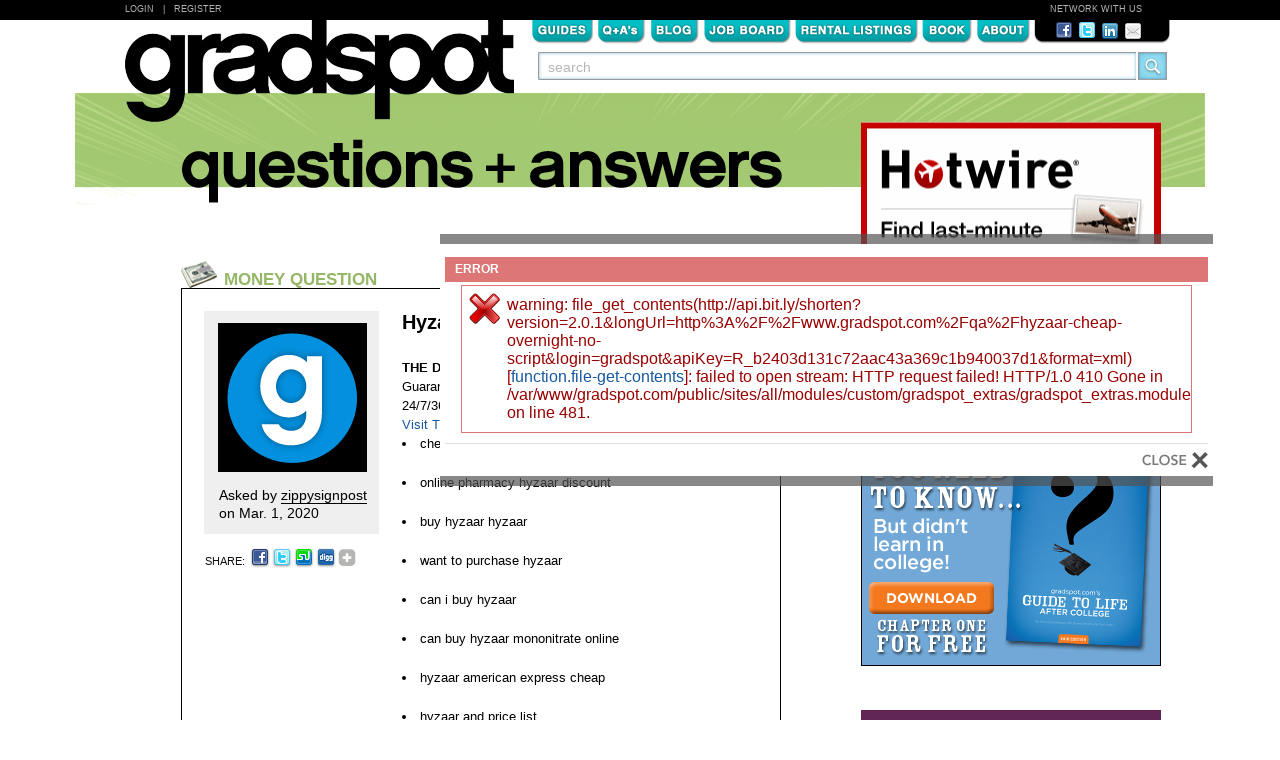

--- FILE ---
content_type: text/css
request_url: http://www.gradspot.com/sites/all/files/css/css_aa926b4ff6f9e84ffb5b2753fbe22f6c.css
body_size: 109560
content:


.node-unpublished{background-color:#fff4f4;}.preview .node{background-color:#ffffea;}#node-admin-filter ul{list-style-type:none;padding:0;margin:0;width:100%;}#node-admin-buttons{float:left;margin-left:0.5em;clear:right;}td.revision-current{background:#ffc;}.node-form .form-text{display:block;width:95%;}.node-form .container-inline .form-text{display:inline;width:auto;}.node-form .standard{clear:both;}.node-form textarea{display:block;width:95%;}.node-form .attachments fieldset{float:none;display:block;}.terms-inline{display:inline;}



fieldset{margin-bottom:1em;padding:.5em;}form{margin:0;padding:0;}hr{height:1px;border:1px solid gray;}img{border:0;}table{border-collapse:collapse;}th{text-align:left;padding-right:1em;border-bottom:3px solid #ccc;}.clear-block:after{content:".";display:block;height:0;clear:both;visibility:hidden;}.clear-block{display:inline-block;}/*_\*/
* html .clear-block{height:1%;}.clear-block{display:block;}/* End hide from IE-mac */




body.drag{cursor:move;}th.active img{display:inline;}tr.even,tr.odd{background-color:#eee;border-bottom:1px solid #ccc;padding:0.1em 0.6em;}tr.drag{background-color:#fffff0;}tr.drag-previous{background-color:#ffd;}td.active{background-color:#ddd;}td.checkbox,th.checkbox{text-align:center;}tbody{border-top:1px solid #ccc;}tbody th{border-bottom:1px solid #ccc;}thead th{text-align:left;padding-right:1em;border-bottom:3px solid #ccc;}.breadcrumb{padding-bottom:.5em}div.indentation{width:20px;height:1.7em;margin:-0.4em 0.2em -0.4em -0.4em;padding:0.42em 0 0.42em 0.6em;float:left;}div.tree-child{background:url(/misc/tree.png) no-repeat 11px center;}div.tree-child-last{background:url(/misc/tree-bottom.png) no-repeat 11px center;}div.tree-child-horizontal{background:url(/misc/tree.png) no-repeat -11px center;}.error{color:#e55;}div.error{border:1px solid #d77;}div.error,tr.error{background:#fcc;color:#200;padding:2px;}.warning{color:#e09010;}div.warning{border:1px solid #f0c020;}div.warning,tr.warning{background:#ffd;color:#220;padding:2px;}.ok{color:#008000;}div.ok{border:1px solid #00aa00;}div.ok,tr.ok{background:#dfd;color:#020;padding:2px;}.item-list .icon{color:#555;float:right;padding-left:0.25em;clear:right;}.item-list .title{font-weight:bold;}.item-list ul{margin:0 0 0.75em 0;padding:0;}.item-list ul li{margin:0 0 0.25em 1.5em;padding:0;list-style:disc;}ol.task-list li.active{font-weight:bold;}.form-item{margin-top:1em;margin-bottom:1em;}tr.odd .form-item,tr.even .form-item{margin-top:0;margin-bottom:0;white-space:nowrap;}tr.merge-down,tr.merge-down td,tr.merge-down th{border-bottom-width:0 !important;}tr.merge-up,tr.merge-up td,tr.merge-up th{border-top-width:0 !important;}.form-item input.error,.form-item textarea.error,.form-item select.error{border:2px solid red;}.form-item .description{font-size:0.85em;}.form-item label{display:block;font-weight:bold;}.form-item label.option{display:inline;font-weight:normal;}.form-checkboxes,.form-radios{margin:1em 0;}.form-checkboxes .form-item,.form-radios .form-item{margin-top:0.4em;margin-bottom:0.4em;}.marker,.form-required{color:#f00;}.more-link{text-align:right;}.more-help-link{font-size:0.85em;text-align:right;}.nowrap{white-space:nowrap;}.item-list .pager{clear:both;text-align:center;}.item-list .pager li{background-image:none;display:inline;list-style-type:none;padding:0.5em;}.pager-current{font-weight:bold;}.tips{margin-top:0;margin-bottom:0;padding-top:0;padding-bottom:0;font-size:0.9em;}dl.multiselect dd.b,dl.multiselect dd.b .form-item,dl.multiselect dd.b select{font-family:inherit;font-size:inherit;width:14em;}dl.multiselect dd.a,dl.multiselect dd.a .form-item{width:10em;}dl.multiselect dt,dl.multiselect dd{float:left;line-height:1.75em;padding:0;margin:0 1em 0 0;}dl.multiselect .form-item{height:1.75em;margin:0;}.container-inline div,.container-inline label{display:inline;}ul.primary{border-collapse:collapse;padding:0 0 0 1em;white-space:nowrap;list-style:none;margin:5px;height:auto;line-height:normal;border-bottom:1px solid #bbb;}ul.primary li{display:inline;}ul.primary li a{background-color:#ddd;border-color:#bbb;border-width:1px;border-style:solid solid none solid;height:auto;margin-right:0.5em;padding:0 1em;text-decoration:none;}ul.primary li.active a{background-color:#fff;border:1px solid #bbb;border-bottom:#fff 1px solid;}ul.primary li a:hover{background-color:#eee;border-color:#ccc;border-bottom-color:#eee;}ul.secondary{border-bottom:1px solid #bbb;padding:0.5em 1em;margin:5px;}ul.secondary li{display:inline;padding:0 1em;border-right:1px solid #ccc;}ul.secondary a{padding:0;text-decoration:none;}ul.secondary a.active{border-bottom:4px solid #999;}#autocomplete{position:absolute;border:1px solid;overflow:hidden;z-index:100;}#autocomplete ul{margin:0;padding:0;list-style:none;}#autocomplete li{background:#fff;color:#000;white-space:pre;cursor:default;}#autocomplete li.selected{background:#0072b9;color:#fff;}html.js input.form-autocomplete{background-image:url(/misc/throbber.gif);background-repeat:no-repeat;background-position:100% 2px;}html.js input.throbbing{background-position:100% -18px;}html.js fieldset.collapsed{border-bottom-width:0;border-left-width:0;border-right-width:0;margin-bottom:0;height:1em;}html.js fieldset.collapsed *{display:none;}html.js fieldset.collapsed legend{display:block;}html.js fieldset.collapsible legend a{padding-left:15px;background:url(/misc/menu-expanded.png) 5px 75% no-repeat;}html.js fieldset.collapsed legend a{background-image:url(/misc/menu-collapsed.png);background-position:5px 50%;}* html.js fieldset.collapsed legend,* html.js fieldset.collapsed legend *,* html.js fieldset.collapsed table *{display:inline;}html.js fieldset.collapsible{position:relative;}html.js fieldset.collapsible legend a{display:block;}html.js fieldset.collapsible .fieldset-wrapper{overflow:auto;}.resizable-textarea{width:95%;}.resizable-textarea .grippie{height:9px;overflow:hidden;background:#eee url(/misc/grippie.png) no-repeat center 2px;border:1px solid #ddd;border-top-width:0;cursor:s-resize;}html.js .resizable-textarea textarea{margin-bottom:0;width:100%;display:block;}.draggable a.tabledrag-handle{cursor:move;float:left;height:1.7em;margin:-0.4em 0 -0.4em -0.5em;padding:0.42em 1.5em 0.42em 0.5em;text-decoration:none;}a.tabledrag-handle:hover{text-decoration:none;}a.tabledrag-handle .handle{margin-top:4px;height:13px;width:13px;background:url(/misc/draggable.png) no-repeat 0 0;}a.tabledrag-handle-hover .handle{background-position:0 -20px;}.joined + .grippie{height:5px;background-position:center 1px;margin-bottom:-2px;}.teaser-checkbox{padding-top:1px;}div.teaser-button-wrapper{float:right;padding-right:5%;margin:0;}.teaser-checkbox div.form-item{float:right;margin:0 5% 0 0;padding:0;}textarea.teaser{display:none;}html.js .no-js{display:none;}.progress{font-weight:bold;}.progress .bar{background:#fff url(/misc/progress.gif);border:1px solid #00375a;height:1.5em;margin:0 0.2em;}.progress .filled{background:#0072b9;height:1em;border-bottom:0.5em solid #004a73;width:0%;}.progress .percentage{float:right;}.progress-disabled{float:left;}.ahah-progress{float:left;}.ahah-progress .throbber{width:15px;height:15px;margin:2px;background:transparent url(/misc/throbber.gif) no-repeat 0px -18px;float:left;}tr .ahah-progress .throbber{margin:0 2px;}.ahah-progress-bar{width:16em;}#first-time strong{display:block;padding:1.5em 0 .5em;}tr.selected td{background:#ffc;}table.sticky-header{margin-top:0;background:#fff;}#clean-url.install{display:none;}html.js .js-hide{display:none;}#system-modules div.incompatible{font-weight:bold;}#system-themes-form div.incompatible{font-weight:bold;}span.password-strength{visibility:hidden;}input.password-field{margin-right:10px;}div.password-description{padding:0 2px;margin:4px 0 0 0;font-size:0.85em;max-width:500px;}div.password-description ul{margin-bottom:0;}.password-parent{margin:0 0 0 0;}input.password-confirm{margin-right:10px;}.confirm-parent{margin:5px 0 0 0;}span.password-confirm{visibility:hidden;}span.password-confirm span{font-weight:normal;}


ul.menu{list-style:none;border:none;text-align:left;}ul.menu li{margin:0 0 0 0.5em;}li.expanded{list-style-type:circle;list-style-image:url(/misc/menu-expanded.png);padding:0.2em 0.5em 0 0;margin:0;}li.collapsed{list-style-type:disc;list-style-image:url(/misc/menu-collapsed.png);padding:0.2em 0.5em 0 0;margin:0;}li.leaf{list-style-type:square;list-style-image:url(/misc/menu-leaf.png);padding:0.2em 0.5em 0 0;margin:0;}li a.active{color:#000;}td.menu-disabled{background:#ccc;}ul.links{margin:0;padding:0;}ul.links.inline{display:inline;}ul.links li{display:inline;list-style-type:none;padding:0 0.5em;}.block ul{margin:0;padding:0 0 0.25em 1em;}


#permissions td.module{font-weight:bold;}#permissions td.permission{padding-left:1.5em;}#access-rules .access-type,#access-rules .rule-type{margin-right:1em;float:left;}#access-rules .access-type .form-item,#access-rules .rule-type .form-item{margin-top:0;}#access-rules .mask{clear:both;}#user-login-form{text-align:center;}#user-admin-filter ul{list-style-type:none;padding:0;margin:0;width:100%;}#user-admin-buttons{float:left;margin-left:0.5em;clear:right;}#user-admin-settings fieldset .description{font-size:0.85em;padding-bottom:.5em;}.profile{clear:both;margin:1em 0;}.profile .picture{float:right;margin:0 1em 1em 0;}.profile h3{border-bottom:1px solid #ccc;}.profile dl{margin:0 0 1.5em 0;}.profile dt{margin:0 0 0.2em 0;font-weight:bold;}.profile dd{margin:0 0 1em 0;}



.field .field-label,.field .field-label-inline,.field .field-label-inline-first{font-weight:bold;}.field .field-label-inline,.field .field-label-inline-first{display:inline;}.field .field-label-inline{visibility:hidden;}.node-form .content-multiple-table td.content-multiple-drag{width:30px;padding-right:0;}.node-form .content-multiple-table td.content-multiple-drag a.tabledrag-handle{padding-right:.5em;}.node-form .content-add-more .form-submit{margin:0;}.node-form .number{display:inline;width:auto;}.node-form .text{width:auto;}.form-item #autocomplete .reference-autocomplete{white-space:normal;}.form-item #autocomplete .reference-autocomplete label{display:inline;font-weight:normal;}#content-field-overview-form .advanced-help-link,#content-display-overview-form .advanced-help-link{margin:4px 4px 0 0;}#content-field-overview-form .label-group,#content-display-overview-form .label-group,#content-copy-export-form .label-group{font-weight:bold;}table#content-field-overview .label-add-new-field,table#content-field-overview .label-add-existing-field,table#content-field-overview .label-add-new-group{float:left;}table#content-field-overview tr.content-add-new .tabledrag-changed{display:none;}table#content-field-overview tr.content-add-new .description{margin-bottom:0;}table#content-field-overview .content-new{font-weight:bold;padding-bottom:.5em;}.advanced-help-topic h3,.advanced-help-topic h4,.advanced-help-topic h5,.advanced-help-topic h6{margin:1em 0 .5em 0;}.advanced-help-topic dd{margin-bottom:.5em;}.advanced-help-topic span.code{background-color:#EDF1F3;font-family:"Bitstream Vera Sans Mono",Monaco,"Lucida Console",monospace;font-size:0.9em;padding:1px;}.advanced-help-topic .content-border{border:1px solid #AAA}







.filefield-icon{float:left;margin-right:0.4em;}.filefield-element{margin:1em 0;white-space:normal;}.filefield-element .widget-preview{float:left;padding-right:10px;border-right:1px solid #CCC;margin-right:10px;max-width:30%;}.filefield-element .widget-edit{float:left;max-width:70%;}.filefield-element .filefield-preview{width:16em;overflow:hidden;}.filefield-element .widget-edit .form-item{margin:0 0 1em 0;}.filefield-element input.form-submit,.filefield-element input.form-file{margin:0;}.filefield-element input.progress-disabled{float:none;display:inline;}.filefield-element div.ahah-progress,.filefield-element div.throbber{display:inline;float:none;padding:1px 13px 2px 3px;}.filefield-element div.ahah-progress-bar{display:none;margin-top:4px;width:28em;padding:0;}.filefield-element div.ahah-progress-bar div.bar{margin:0;}.filefield-generic-edit .filefield-icon{float:left;margin-right:0.7em;margin-top:0.3em;}.filefield-generic-edit-description{margin-right:6em;}.filefield-generic-edit .form-text{width:99%;}.filefield-generic-edit .description{white-space:normal;margin-bottom:0;overflow:auto;}

#google-cse-searchbox-form div,#google-cse-searchbox-form input{margin:0;display:inline;}#google-cse-results-searchbox-form div,#google-cse-results-searchbox-form input{margin:0;display:inline;}#google-cse-searchbox-form .form-radios div{display:block;}#google-cse-results-searchbox-form .form-radios div{display:block;}#google-cse-results-gadget a{margin-left:2em;}
div.toboggan-container{text-align:center;}div.toboggan-login-link-container{text-align:left;}div.toboggan-login-link-container a{text-decoration:none;}div.toboggan-block-message{text-align:left;}div.user-login-block{text-align:left;}div.user-login-block a{text-align:left;}


.indented{margin-left:25px;}.comment-unpublished{background-color:#fff4f4;}.preview .comment{background-color:#ffffea;}

#edit-notify-type-1-wrapper,#edit-notify-type-2-wrapper{float:left;display:inline;}#edit-notify-type-1-wrapper{margin-left:2em;}#comment-notify .form-radios{overflow:hidden;height:100%;}#edit-notify-type-2-wrapper{margin-left:1em;}

#better-messages-default #messages-inner{position:relative;width:100%;}#better-messages-default .messages-label{color:#FFFFFF;font-size:12px;font-weight:bold;line-height:15px;margin-bottom:3px;padding:5px 10px;text-transform:uppercase;}#better-messages-default table{background:transparent !important;}#better-messages-default table,#better-messages-default tbody,#better-messages-default td{border-collapse:collapse;margin:0;padding:0;border:0 !important;}#better-messages-default .tl,#better-messages-default .tr,#better-messages-default .bl,#better-messages-default .br{height:10px;overflow:hidden;padding:0;width:10px;}#better-messages-default .body{background-color:#FFFFFF;padding:5px;}#better-messages-default .footer{border-top:1px solid #DDDDDD;margin-top:10px;padding-top:5px;text-align:right;}#better-messages-default .b{background:transparent url(/sites/all/modules/contrib/better_messages/skins/default/images/b.png) repeat;}#better-messages-default .tl{background:transparent url(/sites/all/modules/contrib/better_messages/skins/default/images/tl.png) repeat;}#better-messages-default .tr{background:transparent url(/sites/all/modules/contrib/better_messages/skins/default/images/tr.png) repeat;}#better-messages-default .br{background:transparent url(/sites/all/modules/contrib/better_messages/skins/default/images/br.png) repeat;}#better-messages-default .bl{background:transparent url(/sites/all/modules/contrib/better_messages/skins/default/images/bl.png) repeat;}#better-messages-default a.message-close{background:transparent url(/sites/all/modules/contrib/better_messages/skins/default/images/closelabel.gif) no-repeat;display:block;float:right;height:22px;width:66px;}#better-messages-default span.message-timer{float:left;line-height:22px;}#better-messages-default .messages{padding:10px 0px 10px 45px;margin-bottom:5px;overflow:auto;max-height:400px;}#better-messages-default div.status{background:transparent url(/sites/all/modules/contrib/better_messages/skins/default/images/status.png) no-repeat 5px 5px;border:1px solid #77DD77;}#better-messages-default div.error{background:transparent url(/sites/all/modules/contrib/better_messages/skins/default/images/error.png) no-repeat 5px 5px;border:1px solid #DD7777;}#better-messages-default div.warning{background:transparent url(/sites/all/modules/contrib/better_messages/skins/default/images/warning.png) no-repeat 5px 5px;border:1px solid #F0C020;}h2.error{background-color:#DD7777;}h2.warning{background-color:#F0C020;}h2.status{background-color:#77DD77;}






  
  body{font-size:100%;}#page{font-size:0.75em;line-height:1.333em;font-size:0.875em;line-height:1.286em;}body,caption,th,td,input,textarea,select,option,legend,fieldset{font-family:Arial,Helvetica,"Bitstream Vera Sans",sans-serif;}pre,code{font-size:1.1em;font-family:"Bitstream Vera Sans Mono","Courier New",monospace;}h1{font-size:2em;line-height:1.3em;margin-top:0;margin-bottom:0.5em;}h2{font-size:1.5em;line-height:1.3em;margin-top:0.667em;margin-bottom:0.667em;}h3{font-size:1.3em;line-height:1.3em;margin-top:0.769em;margin-bottom:0.769em;}h4,h5,h6{font-size:1.1em;line-height:1.3em;margin-top:0.909em;margin-bottom:0.909em;}p,ul,ol,dl,pre,table,fieldset,blockquote{margin:1em 0;}ul,ol{margin-left:0;padding-left:2em;}.block ul,.item-list ul{margin:1em 0;padding:0 0 0 2em;}ul ul,ul ol,ol ol,ol ul,.block ul ul,.block ul ol,.block ol ol,.block ol ul,.item-list ul ul,.item-list ul ol,.item-list ol ol,.item-list ol ul{margin:0;}li{margin:0;padding:0;}.item-list ul li{margin:0;padding:0;list-style:inherit;}ul.menu li,li.expanded,li.collapsed,li.leaf{margin:0;padding:0;}ul{list-style-type:disc;}ul ul{list-style-type:circle;}ul ul ul{list-style-type:square;}ul ul ul ul{list-style-type:circle;}ol{list-style-type:decimal;}ol ol{list-style-type:lower-alpha;}ol ol ol{list-style-type:decimal;}dt{margin:0;padding:0;}dd{margin:0 0 0 2em;padding:0;}a{color:#1758a1;text-decoration:none;outline:0;}a:link{}a:visited{}a:hover,a:focus{color:#91C44E;}a:active{}table{border-collapse:collapse;}th,thead th,tbody th{text-align:left;padding-right:0;border-bottom:none;}tbody{border-top:none;}abbr{border-bottom:1px dotted #666;cursor:help;white-space:nowrap;}abbr.created{border:none;cursor:auto;white-space:normal;}img{border:0;}hr{height:1px;border:1px solid #666;}form{margin:0;padding:0;}fieldset{margin:1em 0;padding:0.5em;}




  div.tabs{margin:0 0 5px 0;}ul.primary{margin:0;padding:0 0 0 10px;border-width:0;list-style:none;white-space:nowrap;line-height:normal;background:url(/sites/all/themes/contrib/zen/zen/images/tab-bar.png) repeat-x left bottom;}ul.primary li{float:left;margin:0;padding:0;}ul.primary li a{display:block;height:24px;margin:0;padding:0 0 0 5px;border-width:0;font-weight:bold;text-decoration:none;color:#777;background-color:transparent;background:url(/sites/all/themes/contrib/zen/zen/images/tab-left.png) no-repeat left -38px;}ul.primary li a .tab{display:block;height:20px;margin:0;padding:4px 13px 0 6px;border-width:0;line-height:20px;background:url(/sites/all/themes/contrib/zen/zen/images/tab-right.png) no-repeat right -38px;}ul.primary li a:hover{border-width:0;background-color:transparent;background:url(/sites/all/themes/contrib/zen/zen/images/tab-left.png) no-repeat left -76px;}ul.primary li a:hover .tab{background:url(/sites/all/themes/contrib/zen/zen/images/tab-right.png) no-repeat right -76px;}ul.primary li.active a,ul.primary li.active a:hover{border-width:0;color:#000;background-color:transparent;background:url(/sites/all/themes/contrib/zen/zen/images/tab-left.png) no-repeat left 0;}ul.primary li.active a .tab,ul.primary li.active a:hover .tab{background:url(/sites/all/themes/contrib/zen/zen/images/tab-right.png) no-repeat right 0;}ul.secondary{margin:0;padding:0 0 0 5px;border-bottom:1px solid #c0c0c0;list-style:none;white-space:nowrap;background:url(/sites/all/themes/contrib/zen/zen/images/tab-secondary-bg.png) repeat-x left bottom;}ul.secondary li{float:left;margin:0 5px 0 0;padding:5px 0;border-right:none;}ul.secondary a{display:block;height:24px;margin:0;padding:0;border:1px solid #c0c0c0;text-decoration:none;color:#777;background:url(/sites/all/themes/contrib/zen/zen/images/tab-secondary.png) repeat-x left -56px;}ul.secondary a .tab{display:block;height:18px;margin:0;padding:3px 8px;line-height:18px;}ul.secondary a:hover{background:url(/sites/all/themes/contrib/zen/zen/images/tab-secondary.png) repeat-x left bottom;}ul.secondary a.active,ul.secondary a.active:hover{border:1px solid #c0c0c0;color:#000;background:url(/sites/all/themes/contrib/zen/zen/images/tab-secondary.png) repeat-x left top;}





  div.messages,div.status,div.warning,div.error{min-height:21px;margin:0 1em 5px 1em;border:2px solid #ff7;padding:5px 5px 5px 35px;color:#000;background-color:#ffc;background-image:url(/sites/all/themes/contrib/zen/zen/images/messages-status.png);background-repeat:no-repeat;background-position:5px 5px;}div.status{}div.warning{border-color:#fc0;background-image:url(/sites/all/themes/contrib/zen/zen/images/messages-warning.png);}div.warning,tr.warning{color:#000;background-color:#ffc;}div.error{border-color:#c00;background-image:url(/sites/all/themes/contrib/zen/zen/images/messages-error.png);}div.error,tr.error{color:#900;background-color:#fee;}div.messages ul{margin-top:0;margin-bottom:0;}




  div.block.with-block-editing{position:relative;}div.block.with-block-editing div.edit{display:none;position:absolute;right:0;top:0;z-index:40;border:1px solid #eee;padding:0 2px;font-size:0.75em;background-color:#fff;}div.block.with-block-editing:hover div.edit{display:block;}





  .with-wireframes #header-inner,.with-wireframes #content-inner,.with-wireframes #content-inner>*,.with-wireframes #navbar-inner,.with-wireframes #sidebar-left-inner,.with-wireframes #sidebar-right-inner,.with-wireframes #footer-inner{margin:1px;padding:2px;border:1px solid #ccc;}.with-wireframes #closure-blocks{margin-top:1px;padding:2px;border:1px solid #ccc;}






  body{}#page,#closure-blocks{margin-left:auto;margin-right:auto;width:1130px;}#page-inner{}#navigation-top,#navigation{position:absolute;left:-10000px;}#skip-to-nav{float:right;margin:0 !important;font-size:0.8em;}#skip-to-nav a:link,#skip-to-nav a:visited{color:#fff;}#skip-to-nav a:hover{color:#000;text-decoration:none;}#header{}#header-inner{}#logo-title{}#logo{float:left;}#site-name{}#site-slogan{}#header-blocks{clear:both;}#main{position:relative;}#main-inner{}#content,.no-sidebars #content{float:left;width:960px;margin-left:0;margin-right:-960px;padding:0;}.sidebar-left #content{width:760px;margin-left:200px;margin-right:-960px;}.sidebar-right #content{width:760px;margin-left:0;margin-right:-760px;}.two-sidebars #content{width:560px;margin-left:200px;margin-right:-760px;}#content-inner{margin:0;padding:0;}#navbar{float:left;width:100%;margin-left:0;margin-right:-100%;padding:0;height:3.6em;}.with-navbar #content,.with-navbar #sidebar-left,.with-navbar #sidebar-right{margin-top:-29px;}#navbar-inner{}#search-box{width:200px;margin-right:-200px;float:left;}#primary{margin-left:200px;}#secondary{margin-left:200px;}#navbar ul{margin:0;padding:0;text-align:left;}#navbar li{float:left;padding:0 10px 0 0;}#sidebar-left{float:left;width:200px;margin-left:0;margin-right:-200px;padding:0;}#sidebar-left-inner{margin:0 20px 0 0;padding:0;}#sidebar-right{float:left;width:200px;margin-left:760px;margin-right:-960px;padding:0;}#sidebar-right-inner{margin:0 0 0 20px;padding:0;}.section-user #content,.section-user .no-sidebars #content,.section-users #content,.section-users .no-sidebars #content{float:left;margin-top:-29px;width:1130px;min-height:300px;background:url(/sites/all/themes/custom/gradspot/images/gs_user_section_header.png) no-repeat top;}.page-user-register #content,.page-user-register .no-sidebars #content{float:left;margin-top:-29px;width:1130px;min-height:300px;background:url(/sites/all/themes/custom/gradspot/images/gradspot_register_header.png) no-repeat top;}.page-user #content,.page-user .no-sidebars #content{float:left;margin-top:-29px;width:1130px;min-height:300px;background:url(/sites/all/themes/custom/gradspot/images/gs_login_header.png) no-repeat top;}.page-user-password #content,.page-user-password .no-sidebars #content{float:left;margin-top:-29px;width:1130px;min-height:300px;background:url(/sites/all/themes/custom/gradspot/images/gs_password_request_header.png) no-repeat top;}.section-user #content-inner,.section-users #content-inner,.page-user-register #content-inner,.page-user #content-inner,.page-user-password #content-inner{width:450px;margin-top:135px;margin-left:104px;padding:0px;}.front #content{float:left;margin-top:-29px;width:910px;min-height:432px;background:url(/sites/all/themes/custom/gradspot/images/gs_homepage_bg_left.jpg) no-repeat top;}.section-book #content{float:left;margin-top:-29px;width:910px;min-height:560px;background:url(/sites/all/themes/custom/gradspot/images/gs_book_main_background_left.jpg) no-repeat top;}.node-type-book-partner-page #content{float:left;margin-top:-29px;width:910px;min-height:659px;background:url(/sites/all/themes/custom/gradspot/images/gs_book_partner_page_header_left.jpg) no-repeat top;}.node-type-book-partner-page-organization #content{float:left;margin-top:-29px;width:910px;min-height:659px;background:url(/sites/all/themes/custom/gradspot/images/gs_book_organization_page_header_left.jpg) no-repeat top;}.node-type-guide-index-page #content{float:left;margin-top:-29px;width:910px;min-height:200px;background:url(/sites/all/themes/custom/gradspot/images/gs_guides_index_header_left.png) no-repeat top;}.front .sidebar-right #content,.section-book .sidebar-right #content,.node-type-guide-index-page .sidebar-right #content,.node-type-book-partner-page .sidebar-right #content,.node-type-book-partner-page-organization .sidebar-right #content{width:220px;}.front #content-inner,.section-book #content-inner,.node-type-guide-index-page #content-inner,.node-type-book-partner-page #content-inner,.node-type-book-partner-page-organization #content-inner{margin-top:38px;padding:0px;}.front #sidebar-right{float:left;margin-top:-29px;width:220px;min-height:432px;background:url(/sites/all/themes/custom/gradspot/images/gs_homepage_bg_right.jpg) no-repeat top;}.section-book #sidebar-right{float:left;margin-top:-29px;width:220px;min-height:560px;background:url(/sites/all/themes/custom/gradspot/images/gs_book_main_background_right.jpg) no-repeat top;}.node-type-book-partner-page #sidebar-right{float:left;margin-top:-29px;width:220px;min-height:659px;background:url(/sites/all/themes/custom/gradspot/images/gs_book_partner_page_header_right.jpg) no-repeat top;}.node-type-book-partner-page-organization #sidebar-right{float:left;margin-top:-29px;width:220px;min-height:659px;background:url(/sites/all/themes/custom/gradspot/images/gs_book_organizations_page_header_right.jpg) no-repeat top;}.node-type-guide-index-page #sidebar-right{float:left;margin-top:-29px;width:220px;min-height:560px;background:url(/sites/all/themes/custom/gradspot/images/gs_guides_index_header_right.png) no-repeat top;}.front #sidebar-right-inner,.section-book #sidebar-right-inner,.node-type-guide-index-page #sidebar-right-inner,.node-type-book-partner-page #sidebar-right-inner,.node-type-book-partner-page-organization #sidebar-right-inner{margin-top:29px;margin-left:12px;padding:0px;}#block-block-7{float:left;margin-left:123px;margin-bottom:0px;font-size:13px;font-weight:bold;text-transform:uppercase;line-height:20px;width:170px;z-index:1;}#block-block-8{float:left;width:465px;height:175px;background:url(/sites/all/themes/custom/gradspot/images/gs_homepage_book_block_background.jpg) no-repeat;margin-left:86px;margin-bottom:5px;z-index:1;}#block-block-9{clear:both;width:844px;height:214px;margin:0px 0px 0px 38px;padding:0px;background:url(/sites/all/themes/custom/gradspot/images/gs_home_categories_bg.jpg) no-repeat;overflow:hidden;}.node-type-guide #content,.node-type-category-page #content{float:left;margin-top:-29px;width:750px;min-height:250px;background:url(/sites/all/themes/custom/gradspot/images/gs_guides_header_left.png) no-repeat top;}.section-search #content{float:left;margin-top:-29px;width:750px;min-height:250px;background:url(/sites/all/themes/custom/gradspot/images/gs_search_header_left.png) no-repeat top;}.section-qa #content{float:left;margin-top:-29px;width:750px;min-height:250px;background:url(/sites/all/themes/custom/gradspot/images/gs_qa_header_left.png) no-repeat top;}.node-type-generic-page #content,.node-type-webform #content{float:left;margin-top:-29px;width:750px;min-height:250px;background:url(/sites/all/themes/custom/gradspot/images/gs_generic_page_header_left.jpg) no-repeat top;}.node-type-guide #content-inner,.node-type-category-page #content-inner,.section-search #content-inner,.section-qa #content-inner{margin-top:160px;margin-left:106px;width:600px;padding:0px;}.node-type-generic-page #content-inner,.node-type-webform #content-inner{margin-top:140px;margin-left:106px;width:600px;padding:0px;}.node-type-guide #gsGuideCatNav,.node-type-category-page #gsGuideCatNav{position:absolute;top:0;margin-top:6px;margin-left:250px;clear:both;}.node-type-guide #gsGuideCatNav #gsGuideCatHousing,.node-type-category-page #gsGuideCatNav #gsGuideCatHousing{float:left;}.node-type-guide #gsGuideCatNav #gsGuideCatHousing a,.node-type-category-page #gsGuideCatNav #gsGuideCatHousing a{width:70px;height:50px;display:block;text-indent:-9999px;background:url(/sites/all/themes/custom/gradspot/images/gs_guides_cat_nav.png) 0 0 no-repeat;}.node-type-guide #gsGuideCatNav #gsGuideCatHousing a:hover,.node-type-category-page #gsGuideCatNav #gsGuideCatHousing a:hover{background:url(/sites/all/themes/custom/gradspot/images/gs_guides_cat_nav.png) 0 -50px no-repeat;}.node-type-guide #gsGuideCatNav #gsGuideCatMoney,.node-type-category-page #gsGuideCatNav #gsGuideCatMoney{float:left;}.node-type-guide #gsGuideCatNav #gsGuideCatMoney a,.node-type-category-page #gsGuideCatNav #gsGuideCatMoney a{width:70px;height:50px;display:block;text-indent:-9999px;background:url(/sites/all/themes/custom/gradspot/images/gs_guides_cat_nav.png) -70px 0 no-repeat;}.node-type-guide #gsGuideCatNav #gsGuideCatMoney a:hover,.node-type-category-page #gsGuideCatNav #gsGuideCatMoney a:hover{background:url(/sites/all/themes/custom/gradspot/images/gs_guides_cat_nav.png) -70px -50px no-repeat;}.node-type-guide #gsGuideCatNav #gsGuideCatCareer,.node-type-category-page #gsGuideCatNav #gsGuideCatCareer{float:left;}.node-type-guide #gsGuideCatNav #gsGuideCatCareer a,.node-type-category-page #gsGuideCatNav #gsGuideCatCareer a{width:70px;height:50px;display:block;text-indent:-9999px;background:url(/sites/all/themes/custom/gradspot/images/gs_guides_cat_nav.png) -140px 0 no-repeat;}.node-type-guide #gsGuideCatNav #gsGuideCatCareer a:hover,.node-type-category-page #gsGuideCatNav #gsGuideCatCareer a:hover{background:url(/sites/all/themes/custom/gradspot/images/gs_guides_cat_nav.png) -140px -50px no-repeat;}.node-type-guide #gsGuideCatNav #gsGuideCatHealth,.node-type-category-page #gsGuideCatNav #gsGuideCatHealth{float:left;}.node-type-guide #gsGuideCatNav #gsGuideCatHealth a,.node-type-category-page #gsGuideCatNav #gsGuideCatHealth a{width:70px;height:50px;display:block;text-indent:-9999px;background:url(/sites/all/themes/custom/gradspot/images/gs_guides_cat_nav.png) -210px 0 no-repeat;}.node-type-guide #gsGuideCatNav #gsGuideCatHealth a:hover,.node-type-category-page #gsGuideCatNav #gsGuideCatHealth a:hover{background:url(/sites/all/themes/custom/gradspot/images/gs_guides_cat_nav.png) -210px -50px no-repeat;}.node-type-guide #gsGuideCatNav #gsGuideCatLifestyle,.node-type-category-page #gsGuideCatNav #gsGuideCatLifestyle{float:left;}.node-type-guide #gsGuideCatNav #gsGuideCatLifestyle a,.node-type-category-page #gsGuideCatNav #gsGuideCatLifestyle a{width:80px;height:50px;display:block;text-indent:-9999px;background:url(/sites/all/themes/custom/gradspot/images/gs_guides_cat_nav.png) -280px 0 no-repeat;}.node-type-guide #gsGuideCatNav #gsGuideCatLifestyle a:hover,.node-type-category-page #gsGuideCatNav #gsGuideCatLifestyle a:hover{background:url(/sites/all/themes/custom/gradspot/images/gs_guides_cat_nav.png) -280px -50px no-repeat;}.node-type-guide #sidebar-right,.node-type-category-page #sidebar-right,.section-search #sidebar-right,.section-qa #sidebar-right{float:left;margin-left:750px;margin-top:-29px;width:380px;min-height:250px;background:url(/sites/all/themes/custom/gradspot/images/gs_guides_header_right.png) no-repeat top;}.node-type-generic-page #sidebar-right,.node-type-webform #sidebar-right{float:left;margin-left:750px;margin-top:-29px;width:380px;min-height:250px;background:url(/sites/all/themes/custom/gradspot/images/gs_generic_page_header_right.jpg) no-repeat top;}.node-type-guide #sidebar-right-inner,.node-type-category-page #sidebar-right-inner,.section-search #sidebar-right-inner,.section-qa #sidebar-right-inner,.node-type-generic-page #sidebar-right-inner,.node-type-webform #sidebar-right-inner{margin-top:29px;margin-left:36px;padding:0px;}.node-type-guide .sidebar-right #content,.node-type-category-page .sidebar-right #content,.section-search .sidebar-right #content,.section-qa .sidebar-right #content,.node-type-generic-page .sidebar-right #content,.node-type-webform .sidebar-right #content{width:380px;}#block-block-10{}.section-blog #content{margin-top:-29px;float:left;width:650px;margin-left:220px;margin-right:-870px;padding:0;background:url(/sites/all/themes/custom/gradspot/images/gs_blog_header_middle.png) no-repeat top;}.section-blog #content-inner{margin:0;margin-top:160px;margin-left:40px;padding:0;}.section-blog #sidebar-left{margin-top:-29px;float:left;width:220px;margin-left:0;margin-right:-220px;padding:0;background:url(/sites/all/themes/custom/gradspot/images/gs_blog_header_left.png) no-repeat top;}.section-blog #sidebar-left-inner{margin:0;margin-left:50px;margin-top:160px;padding:0;}.section-blog #sidebar-right{margin-top:-29px;float:left;width:260px;margin-left:870px;margin-right:-1130px;padding:0;background:url(/sites/all/themes/custom/gradspot/images/gs_blog_header_right.png) no-repeat top;}.section-blog #sidebar-right-inner{margin:29px 0px 0px 54px;padding:0;}#footer{}#footer-inner{}#closure-blocks{}#header,#content,#navbar,#sidebar-left,#sidebar-right,#footer,#closure-blocks{overflow:visible;word-wrap:break-word;}#navbar{overflow:hidden;}






  body{margin:0px;padding:0px;}#page{}#page-inner{}#header{position:relative;z-index:1;}#header-inner{}#logo-title{}#logo{margin:0 10px 0 0;padding:0;}#logo-image{}h1#site-name,div#site-name{margin:0;font-size:2em;line-height:1.3em;}#site-name a:link,#site-name a:visited{color:#000;text-decoration:none;}#site-name a:hover{text-decoration:underline;}#site-slogan{}#header-blocks{}#main{position:relative;z-index:0;}#main-inner{}#content{}#content-inner{}#mission{}#content-top{}#content-header{}.breadcrumb{padding-bottom:0;}h1.title,h2.title,h3.title{margin:0;}div.messages{}div.status{}div.warning,tr.warning{}div.error,tr.error{}div.tabs{}.help{margin:1em 0;}.more-help-link{font-size:0.85em;text-align:right;}#content-area{}ul.links{margin:1em 0;padding:0;}ul.links.inline{margin:0;display:inline;}ul.links li{display:inline;list-style-type:none;padding:0 0.5em;}.pager{clear:both;margin:1em 0;text-align:center;}.pager a,.pager strong.pager-current{padding:0.5em;}.feed-icons{margin:1em 0;}#content-bottom{}#navbar{}#navbar-inner{}#search-box{}#edit-search-theme-form-1-wrapper label{display:none;}#primary{}#secondary{}#sidebar-left{}#sidebar-left-inner{}#sidebar-right{}#sidebar-right-inner{}#footer{}#footer-inner{}#footer-message{}#closure-blocks{}.node{}.node-inner{}.sticky{}.node-unpublished{}.node-unpublished div.unpublished,.comment-unpublished div.unpublished{height:0;overflow:visible;color:#d8d8d8;font-size:75px;line-height:1;font-family:Impact,"Arial Narrow",Helvetica,sans-serif;font-weight:bold;text-transform:uppercase;text-align:center;word-wrap:break-word;}.node-mine{}.node-teaser{}.node-type-page{}.node-type-story{}.node h2.title{}.marker{color:#c00;}.node .picture{}.node.node-unpublished .picture,.comment.comment-unpublished .picture{position:relative;}.node .meta{}.node .submitted{}.node .terms{}.node .content{}.node ul.links{}.preview .node{}#comments{margin:1em 0;}#comments-title{}.comment{}.comment-inner{}.comment-preview{}.comment.new{}.comment.odd{}.comment.even{}.comment.first{}.comment.last{}.comment-unpublished{}.comment-unpublished div.unpublished{}.comment-published{}.comment-by-anon{}.comment-by-author{}.comment-mine{}.comment h3.title{}.new{color:#c00;}.comment .picture{}.comment .submitted{}.comment .content{}.comment .user-signature{}.comment ul.links{margin:1em 0;}.indented{}.preview .comment{}.block{margin-bottom:1em;}.block.region-odd{}.block.region-even{}.block.odd{}.block.even{}.region-count-1{}.count-1{}.block-inner{}.block h2.title{}.block .content{}#block-aggregator-category-1{}#block-aggregator-feed-1{}#block-block-1{}#block-blog-0{}#block-book-0{}#block-comment-0{}#block-forum-0{}#block-forum-1{}#block-menu-primary-links{}#block-menu-secondary-links{}#block-node-0{}#block-poll-0{}#block-profile-0{}#block-search-0{}#block-statistics-0{}#block-user-0{}#block-user-1{}#block-user-2{}#block-user-3{}.box{}.box-inner{}.box h2.title{}.box .content{}.error{}.warning{}.more-link{text-align:right;}#user-login-form{text-align:left;}tr.even{}tr.odd{}li a.active{color:#000;}.form-item,.form-checkboxes,.form-radios{margin:1em 0;}.form-item input.error,.form-item textarea.error,.form-item select.error{border:2px solid #c00;}.form-item label{display:block;font-weight:bold;}.form-item label.option{display:inline;font-weight:normal;}.form-required{color:#c00;}.form-item .description{font-size:0.85em;}.form-checkboxes .form-item,.form-radios .form-item{margin:0.4em 0;}.form-submit{}.container-inline div,.container-inline label{display:inline;}.tips{margin:0;padding:0;font-size:0.9em;}#user-login-form ul{margin-bottom:0;}#user-login-form li.openid-link{margin-top:1em;margin-left:-20px;}#user-login-form li.user-link{margin-top:1em;}#user-login ul{margin:1em 0;}#user-login li.openid-link,#user-login li.user-link{margin-left:-2em;}form tbody{border-top:1px solid #ccc;}form th{text-align:left;padding-right:1em;border-bottom:3px solid #ccc;}form tbody th{border-bottom:1px solid #ccc;}form thead th{text-align:left;padding-right:1em;border-bottom:3px solid #ccc;}#gsTopBar{width:100%;height:20px;background:black;overflow:hidden;}#gsHeaderBlackBar{height:20px;background:black;width:1130px;margin:auto;overflow:hidden;font-size:9px;color:#b2b2b2;text-transform:uppercase;clear:both;}#gsLoginRegister{float:left;margin-left:50px;margin-top:4px;}#gsLoginRegister a{color:#b2b2b2;text-decoration:none;}#gsLoginRegister a:hover{color:#a9cd76;}#gsNetworkText{float:right;margin-top:4px;margin-right:63px;}#gsHeaderNavSection{height:102px;}#gsLogo{float:left;margin-left:50px;width:389px;height:102px;background:url(/sites/all/themes/custom/gradspot/images/gs_text_logo.png) no-repeat;}h1#gsSiteLogo{text-indent:-9000px;overflow:hidden;}h2#gsSiteLogo{text-indent:-9000px;overflow:hidden;}#gsSiteLogo a{display:block;width:389px;height:102px;}#gsTabsSocialSearchContainer{float:left;margin-left:17px;}#gsTabsSocialContainer{}#gsTabs{float:left;}#gsTabs ul.links{margin:0px;clear:both;}#gsTabs ul.links li{float:left;}#gsTabs ul.links li{margin-left:4px;}#gsTabs ul.links li.first{margin-left:0px;}#gsTabs ul.links a{display:block;text-indent:-9000px;overflow:hidden;}.menu-974{width:40px;height:24px;background:url(/sites/all/themes/custom/gradspot/images/gs_tabs_sprite.png) no-repeat -442px 0px;}.menu-1446{width:36px;height:24px;background:url(/sites/all/themes/custom/gradspot/images/gs_tabs_sprite.png) no-repeat -389px 0px;}.menu-976{width:35px;height:24px;background:url(/sites/all/themes/custom/gradspot/images/gs_tabs_sprite.png) no-repeat -67px 0px;}.menu-978{width:35px;height:24px;background:url(/sites/all/themes/custom/gradspot/images/gs_tabs_sprite.png) no-repeat -118px 0px;}.menu-1490{width:48px;height:24px;background:url(/sites/all/themes/custom/gradspot/images/gs_tabs_sprite.png) no-repeat -2px 0px;}.menu-981{width:74px;height:24px;background:url(/sites/all/themes/custom/gradspot/images/gs_tabs_sprite.png) no-repeat -170px 0px;}.menu-982{width:109px;height:24px;background:url(/sites/all/themes/custom/gradspot/images/gs_tabs_sprite.png) no-repeat -262px 0px;}.menu-974.gsNavGrey{width:40px;height:24px;background:url(/sites/all/themes/custom/gradspot/images/gs_tabs_sprite.png) no-repeat -442px -28px;}.menu-1446.gsNavGrey{width:36px;height:24px;background:url(/sites/all/themes/custom/gradspot/images/gs_tabs_sprite.png) no-repeat -389px -28px;}.menu-976.gsNavGrey{width:35px;height:24px;background:url(/sites/all/themes/custom/gradspot/images/gs_tabs_sprite.png) no-repeat -67px -28px;}.menu-978.gsNavGrey{width:35px;height:24px;background:url(/sites/all/themes/custom/gradspot/images/gs_tabs_sprite.png) no-repeat -118px -28px;}.menu-1490.gsNavGrey{width:48px;height:24px;background:url(/sites/all/themes/custom/gradspot/images/gs_tabs_sprite.png) no-repeat -2px -28px;}.menu-981.gsNavGrey{width:74px;height:24px;background:url(/sites/all/themes/custom/gradspot/images/gs_tabs_sprite.png) no-repeat -170px -28px;}.menu-982.gsNavGrey{width:109px;height:24px;background:url(/sites/all/themes/custom/gradspot/images/gs_tabs_sprite.png) no-repeat -262px -28px;}#gsHeaderSocialWrapper{float:left;margin-left:4px;width:136px;height:24px;background:url(/sites/all/themes/custom/gradspot/images/gs_social_tab_background.png) no-repeat;}#gsHeaderSocial{margin-top:1px;margin-left:3px;}#gsHeaderSocial img{margin-left:2px;}#gsTabsSocialContainer #gsHeaderSocial{margin-top:1px;margin-left:17px;}#gsTabsSocialContainer #gsHeaderSocial img{margin-left:3px;}#block-block-3{display:block;margin-top:8px;margin-left:7px;width:630px;overflow:hidden;}#gradspot-search-content-form{display:block;}#gradspot-search-content-form #edit-search-query-wrapper{float:left;}#gradspot-search-content-form #edit-search-query{display:block;width:596px;height:28px;border:none;background:url(/sites/all/themes/custom/gradspot/images/gs_search_box_bg.gif) no-repeat;z-index:-9999;}#gradspot-search-content-form .form-text{font-size:14px;color:#b7b7b7;width:596px;}#gradspot-search-content-form .form-item{margin:0px;}#gradspot-search-content-form .form-submit{float:left;width:29px;height:28px;text-indent:-9000px;background:url(/sites/all/themes/custom/gradspot/images/gs_search_submit_button.gif) no-repeat;border:none;cursor:pointer;font-size:0px;line-height:0px;}.ie #gradspot-search-content-form .form-submit{margin-top:1px;}#block-block-7 ul{list-style-type:none;margin:0px;padding:0px;margin-top:10px;}#block-block-7 li{margin-bottom:7px;background:url(/sites/all/themes/custom/gradspot/images/get_started_bullet.png) no-repeat top left;}#block-block-7 li a{margin-left:25px;text-decoration:none;color:#17200c;}#block-block-7 li a:hover{color:white;}#block-block-9 #gsHomeHousing{float:left;margin-left:18px;margin-top:24px;}#block-block-9 #gsHomeHousing a{display:block;text-indent:-6000px;width:156px;height:166px;background:url(/sites/all/themes/custom/gradspot/images/gs_homepage_cats.png) no-repeat -28px 0px;}#block-block-9 #gsHomeHousing a:hover{background:url(/sites/all/themes/custom/gradspot/images/gs_homepage_cats.png) no-repeat -28px -186px;}#block-block-8 .content h2{background:url(/sites/all/themes/custom/gradspot/images/gs_home_book_block_title.png) no-repeat;width:367px;height:42px;text-indent:-999px;overflow:hidden;display:block;margin:0;margin-left:17px;margin-top:10px;}#block-block-8 .content #gsHomeBookBlockContentWrapper #gsHomeBookBlockLeft{float:left;width:270px;margin-left:18px;}#block-block-8 .content #gsHomeBookBlockContentWrapper #gsHomeBookBlockLeft #gsHomeBookBlockText p{margin:0;padding:0;font-size:15px;line-height:19px;color:#01281a;margin-top:12px;margin-left:4px;}#block-block-8 .content #gsHomeBookBlockContentWrapper #gsHomeBookBlockLeft #gsHomeBookBlockLinksWrapper{margin-top:12px;}#block-block-8 .content #gsHomeBookBlockContentWrapper #gsHomeBookBlockLeft #gsHomeBookBlockLinksWrapper a#gsHomeBookBlockMoreLink{float:left;display:block;background:url(/sites/all/themes/custom/gradspot/images/gs_home_book_block_moreinfo.png) no-repeat;width:98px;height:17px;overflow:hidden;text-indent:-9999px;}#block-block-8 .content #gsHomeBookBlockContentWrapper #gsHomeBookBlockLeft #gsHomeBookBlockLinksWrapper a#gsHomeBookBlockDownloadLink{float:left;display:block;background:url(/sites/all/themes/custom/gradspot/images/gs_home_book_block_download.png) no-repeat;width:98px;height:17px;overflow:hidden;text-indent:-9999px;margin-left:10px;}#block-block-8 .content #gsHomeBookBlockContentWrapper #gsHomeBookBlockRight{float:left;width:66px;margin-left:26px;margin-top:14px;}#block-block-8 .content #gsHomeBookBlockContentWrapper #gsHomeBookBlockRight #gsHomeBookBlockAmazon img{margin-top:5px;}#block-block-8 .content #gsHomeBookBlockContentWrapper #gsHomeBookBlockRight #gsHomeBookBlockBN{margin-top:4px;}#block-block-9 #gsHomeMoney{float:left;margin-left:4px;margin-top:24px;}#block-block-9 #gsHomeMoney a{display:block;text-indent:-6000px;width:156px;height:166px;background:url(/sites/all/themes/custom/gradspot/images/gs_homepage_cats.png) no-repeat -190px 0px;}#block-block-9 #gsHomeMoney a:hover{background:url(/sites/all/themes/custom/gradspot/images/gs_homepage_cats.png) no-repeat -190px -186px;}#block-block-9 #gsHomeCareer{float:left;margin-left:6px;margin-top:18px;}#block-block-9 #gsHomeCareer a{display:block;text-indent:-6000px;width:156px;height:172px;background:url(/sites/all/themes/custom/gradspot/images/gs_homepage_cats.png) no-repeat -362px 6px;}#block-block-9 #gsHomeCareer a:hover{background:url(/sites/all/themes/custom/gradspot/images/gs_homepage_cats.png) no-repeat -362px -180px;}#block-block-9 #gsHomeHealth{float:left;margin-left:6px;margin-top:24px;}#block-block-9 #gsHomeHealth a{display:block;text-indent:-6000px;width:156px;height:166px;background:url(/sites/all/themes/custom/gradspot/images/gs_homepage_cats.png) no-repeat -535px 0px;}#block-block-9 #gsHomeHealth a:hover{background:url(/sites/all/themes/custom/gradspot/images/gs_homepage_cats.png) no-repeat -535px -186px;}#block-block-9 #gsHomeLifestyle{float:left;margin-left:12px;margin-top:24px;}#block-block-9 #gsHomeLifestyle a{display:block;text-indent:-6000px;width:156px;height:166px;background:url(/sites/all/themes/custom/gradspot/images/gs_homepage_cats.png) no-repeat -694px 0px;}#block-block-9 #gsHomeLifestyle a:hover{background:url(/sites/all/themes/custom/gradspot/images/gs_homepage_cats.png) no-repeat -694px -186px;}.front #content-bottom{display:block;}#block-views-QA-block_1{margin-top:22px;width:320px;border-left:1px solid #d1d1d1;border-right:1px solid #d1d1d1;overflow:hidden;float:left;min-height:272px;}#block-views-QA-block_1 .view-display-id-block_1{display:block;width:280px;margin:auto;}#block-views-QA-block_1 h2{background:url(/sites/all/themes/custom/gradspot/images/gs_latest_questions_home_title.png) no-repeat;width:143px;height:14px;text-indent:-9999px;overflow:hidden;display:block;margin-top:0px;margin-bottom:20px;}#block-views-QA-block_1 .view-display-id-block_1 .view-content{display:block;}#block-views-QA-block_1 .views-row{margin-bottom:36px;}#block-views-QA-block_1 .views-row-2{margin-bottom:22px;}#block-views-QA-block_1 .views-row .gsQaBlockListingWrapper .gsQaBlockQuestionContainer .gsQaBlockAvatar{width:33px;height:33px;float:left;margin-right:8px;}#block-views-QA-block_1 .views-row .gsQaBlockListingWrapper .gsQaBlockQuestionContainer a{font-size:17px;line-height:21px;color:#262626;}#block-views-QA-block_1 .views-row .gsQaBlockListingWrapper .gsQaBlockQuestionContainer a:hover{color:#1758a1;border-bottom:1px dotted #1758a1;}#block-views-QA-block_1 .views-row .gsQaBlockListingWrapper .gsQaBlockByLine{font-size:11px;font-style:italic;color:#272727;margin-top:4px;}#block-views-QA-block_1 .views-row .gsQaBlockListingWrapper .gsQaBlockByLine .gsQaBlockAskerName{float:left;}#block-views-QA-block_1 .views-row .gsQaBlockListingWrapper .gsQaBlockByLine .gsQaBlockAskerName span{text-decoration:underline;}#block-views-QA-block_1 .views-row .gsQaBlockListingWrapper .gsQaBlockByLine .gsQaBlockAnswers{float:left;}#block-views-QA-block_1 .views-row .gsQaBlockListingWrapper .gsQaBlockByLine .gsQaBlockAnswers span{font-weight:bold;}#block-views-QA-block_1 a#gsQaBlockAskButton{background:url(/sites/all/themes/custom/gradspot/images/gs_qa_home_block_ask_button.gif) no-repeat;width:126px;height:23px;text-indent:-9999px;overflow:hidden;display:block;float:right;margin-right:20px;}#block-block-18{float:left;width:150px;margin-top:22px;margin-left:28px;color:#362f2d;font-size:11px;line-height:16px;}#block-block-18 .content h2{margin:0;padding:0;background:url(/sites/all/themes/custom/gradspot/images/gs_home_partnership_block_title.png) no-repeat;width:110px;height:16px;text-indent:-9999px;overflow:hidden;margin-bottom:18px;}#block-block-18 .content p{margin:0;padding:0;font-weight:bold;}#block-block-18 .content ul{margin-top:8px;}#block-block-18 .content ul li{margin-bottom:10px;padding:0;}#block-block-18 .content a{float:right;display:block;width:85px;height:11px;text-indent:-9999px;overflow:hidden;background:url(/sites/all/themes/custom/gradspot/images/gs_home_partner_block_learnmore_link.png) no-repeat;}#block-block-35{float:left;width:344px;margin-top:22px;margin-left:44px;}#block-block-35 .content h2{margin:0;padding:0;background:url(/sites/all/themes/custom/gradspot/images/gs_featured_block_header.png) no-repeat;width:77px;height:14px;text-indent:-9999px;overflow:hidden;margin-bottom:18px;}.node p,.node li{font-family:arial;font-size:13px;line-height:19px;margin-bottom:20px;}h2{font-size:15px;font-weight:bold;margin-bottom:20px;}.node-type-guide h1{font-size:30px;font-weight:bold;}.node-type-guide #gsByLineCommentBar{margin-top:4px;}.node-type-guide .gsAuthorName{float:left;font-size:15px;min-width:100px;}.node-type-guide .gsAuthorName span{font-weight:bold;border-bottom:1px solid #7f7f7f;}.node-type-guide .gsBulletSeparator{float:left;margin-left:5px;margin-right:5px;font-size:11px;}.node-type-guide .gsCommentCount{float:left;min-width:200px;font-size:11px;}.node-type-guide .gsCommentCount a{color:black;text-decoration:none;}.node-type-guide .gsCommentCount a:hover{color:#01BDC3;text-decoration:none;border-bottom:1px dotted #01BDC3;}.node-type-guide .gsCommentCount img{vertical-align:text-top;}.node-type-guide .gsCommentCount span{font-weight:bold;}.node-type-guide #gsArticleBar{height:26px;margin-top:10px;border-top:1px solid #505050;border-bottom:1px solid #505050;}.node-type-guide #gsArticleBar #gsArticleBarInner{margin-top:2px;margin-bottom:2px;font-size:9px;color:#343434;}.node-type-guide #gsArticleBar #gsArticleBarInner .terms{float:left;}.node-type-guide #gsArticleBar #gsArticleBarInner .terms li{padding:0px;margin-left:3px;}.node-type-guide #gsArticleBar #gsArticleBarInner .terms li a{font-weight:bold;text-transform:uppercase;font-size:9px;text-decoration:none;color:#538c21;}.node-type-guide #gsArticleBar #gsArticleBarInner .terms li a:hover{color:#01bdc3;border-bottom:1px dotted #01bdc3;}.node-type-guide #gsArticleBar #gsArticleBarInner .gsShareIcons{float:right;margin-top:2px;}.node-type-guide #gsArticleBar #gsArticleBarInner .gsShareIcons img{vertical-align:top;}.node-type-guide #gsGuideContentContainer .content{margin-top:30px;}.node-type-guide #gsGuideContentContainer .content .gsMainImage{float:right;border:1px solid #808080;max-height:213px;max-width:293px;margin-left:20px;padding:0;}.node-type-guide #gsGuideContentContainer .content .gsMainImage img{margin:0;padding:0;}.node-type-guide #content #gsGuideContentContainer .content .gsQuickTips{float:right;clear:both;width:172px;font-size:23px;margin-left:15px;margin-bottom:15px;margin-top:15px;}.node-type-guide #gsGuideContentContainer .content .gsQuickTips #gsQuickTipsTitle{text-indent:-9999px;overflow:hidden;width:90px;height:15px;background:url(/sites/all/themes/custom/gradspot/images/gs_quick_tips_title.png) no-repeat;margin-bottom:6px;}.node-type-guide #gsGuideContentContainer .content .gsQuickTips #gsQuickTipsText{border:1px solid #9ecb5f;}.node-type-guide #gsGuideContentContainer .content .gsQuickTips #gsQuickTipsText #gsQuickTipsTextInner{margin-left:4px;margin-right:10px;}.node-type-guide #gsGuideContentContainer .content .gsQuickTips #gsQuickTipsText #gsQuickTipsTextInner ol{font-size:13px;font-weight:bold;}.node-type-guide #gsGuideContentContainer .content .gsQuickTips #gsQuickTipsText #gsQuickTipsTextInner ol li{margin-bottom:15px;line-height:15px;}.node-type-guide #gsGuideContentContainer .content .gsQuickTips #gsQuickTipsText #gsQuickTipsTextInner ol li span{font-family:georgia;font-size:11px;font-weight:normal;}.node-type-guide p{color:#101010;}.node-type-guide a:hover{border-bottom:1px dotted #91C44E;}#gsCommentsTitleWrapper{border-bottom:1px solid #b9b9b9;margin-bottom:20px;}#gsCommentsTitleWrapper h2#comments-title{display:inline;margin-right:14px;font-size:18px;text-transform:uppercase;vertical-align:middle;}#gsCommentsTitleWrapper span{font-size:14px;font-weight:bold;margin-right:2px;color:#7b7b7b;vertical-align:middle;}#gsCommentsTitleWrapper img{vertical-align:middle;}#gsCommentsTitleWrapper a:hover{text-decoration:none;border:none;}#gsCommentsTitleWrapperInner{margin-bottom:6px;}.gsCommentPhotoWrapper{float:left;}.gsCommentPhoto{width:30px;height:30px;}#gsCommentText{float:left;margin-left:12px;color:#003663;font-size:12px;line-height:13px;font-style:italic;width:554px;}#gsCommentText .submitted{margin-bottom:4px;}#gsCommentText .submitted span{font-weight:bold;}#gsCommentText .content{margin-top:0px;}#gsCommentText .content p{color:#414141;font-size:14px;line-height:18px;margin:0px 0px 18px 0px;}.comment .links{margin:0px 0px 10px 40px;font-size:10px;border:1px dotted gray;}.comment ul.links{padding:0px;margin:0px;}.box-inner h2.title{margin-top:35px;}#comment-form label{font-size:11px;color:#4a4a4a;text-transform:uppercase;font-weight:normal;}#edit-mail-wrapper .description{font-size:10px;color:#4a4a4a;font-weight:normal;}#comment-form .form-submit{float:right;width:77px;height:27px;background:url(/sites/all/themes/custom/gradspot/images/gs_comment_submit_button.gif) no-repeat;text-indent:-9000;line-height:0px;font-size:0px;border:none;margin-right:27px;}.node-type-category-page .gsCategoryTitleAll{border-bottom:1px solid black;}.node-type-category-page .gsCategoryTitleAll h1{width:174px;height:35px;text-indent:-9999px;margin-bottom:10px;overflow:hidden;}.node-type-category-page #gsCategoryTitleHousing h1{background:url(/sites/all/themes/custom/gradspot/images/gs_housing_cat_page_title.png) no-repeat;}.node-type-category-page #gsCategoryTitleMoney h1{background:url(/sites/all/themes/custom/gradspot/images/gs_money_cat_page_title.png) no-repeat;}.node-type-category-page #gsCategoryTitleCareer h1{background:url(/sites/all/themes/custom/gradspot/images/gs_career_cat_page_title.png) no-repeat;}.node-type-category-page #gsCategoryTitleHealth h1{background:url(/sites/all/themes/custom/gradspot/images/gs_health_cat_page_title.png) no-repeat;}.node-type-category-page #gsCategoryTitleLifestyle h1{background:url(/sites/all/themes/custom/gradspot/images/gs_lifestyle_cat_page_title.png) no-repeat;}.node-type-category-page #gsCategoryMainText p{font-size:15px;line-height:20px;color:#3e650a;}.node-type-category-page #content-area .content{margin-bottom:65px;}.node-type-category-page .node-inner h2{width:550px;height:18px;text-indent:-9999px;overflow:hidden;margin:auto;}.node-type-category-page .node-inner h2#Making-the-Move{background:url(/sites/all/themes/custom/gradspot/images/making_the_move_sub_cat_title.png) no-repeat center;}.node-type-category-page .node-inner h2#Finding-an-Apartment{background:url(/sites/all/themes/custom/gradspot/images/finding_an_apartment_sub_cat_title.png) no-repeat center;}.node-type-category-page .node-inner h2#Setting-Up-Your-Pad{background:url(/sites/all/themes/custom/gradspot/images/setting_up_your_pad_sub_cat_title.png) no-repeat center;}.node-type-category-page .node-inner h2#Once-You-Are-in-Your-Place{background:url(/sites/all/themes/custom/gradspot/images/once_you_are_in_your_place_sub_cat_title.png) no-repeat center;}.node-type-category-page .node-inner h2#Preparing-for-the-Job-Hunt{background:url(/sites/all/themes/custom/gradspot/images/preparing_for_the_job_hunt_sub_cat_title.png) no-repeat center;}.node-type-category-page .node-inner h2#Finding-the-Perfect-Job{background:url(/sites/all/themes/custom/gradspot/images/finding_the_perfect_job_sub_cat_title.png) no-repeat center;}.node-type-category-page .node-inner h2#Settling-into-the-Workplace{background:url(/sites/all/themes/custom/gradspot/images/settling_into_the_workplace_sub_cat_title.png) no-repeat center;}.node-type-category-page .node-inner h2#Going-to-Graduate-School{background:url(/sites/all/themes/custom/gradspot/images/going_to_graduate_school_sub_cat_title.png) no-repeat center;}.node-type-category-page .node-inner h2#Managing-Your-Finances{background:url(/sites/all/themes/custom/gradspot/images/managing_your_finances_sub_cat_title.png) no-repeat center;}.node-type-category-page .node-inner h2#Dealing-with-Debt{background:url(/sites/all/themes/custom/gradspot/images/dealing_with_debt_sub_cat_title.png) no-repeat center;}.node-type-category-page .node-inner h2#Living-Well-Inexpensively{background:url(/sites/all/themes/custom/gradspot/images/living_well_inexpensively_sub_cat_title.png) no-repeat center;}.node-type-category-page .node-inner h2#Beginning-to-Invest{background:url(/sites/all/themes/custom/gradspot/images/beginning_to_invest_sub_cat_title.png) no-repeat center;}.node-type-category-page .node-inner h2#Choosing-a-Doctor-and-Health-Plan{background:url(/sites/all/themes/custom/gradspot/images/choosing_a_doctor_and_health_plan_sub_cat_title.png) no-repeat center;}.node-type-category-page .node-inner h2#Keeping-Fit{background:url(/sites/all/themes/custom/gradspot/images/keeping_fit_sub_cat_title.png) no-repeat center;}.node-type-category-page .node-inner h2#Handling-Emergencies{background:url(/sites/all/themes/custom/gradspot/images/handling_emergencies_sub_cat_title.png) no-repeat center;}.node-type-category-page .node-inner h2#Understanding-STDs{background:url(/sites/all/themes/custom/gradspot/images/understanding_stds_sub_cat_title.png) no-repeat center;}.node-type-category-page .node-inner h2#Cooking-and-Drinking{background:url(/sites/all/themes/custom/gradspot/images/cooking_and_drinking_sub_cat_title.png) no-repeat center;}.node-type-category-page .node-inner h2#Cars{background:url(/sites/all/themes/custom/gradspot/images/cars_sub_cat_title.png) no-repeat center;}.node-type-category-page .node-inner h2#Socializing{background:url(/sites/all/themes/custom/gradspot/images/socializing_sub_cat_title.png) no-repeat center;}.node-type-category-page .node-inner h2#Traveling{background:url(/sites/all/themes/custom/gradspot/images/traveling_sub_cat_title.png) no-repeat center;}.node-type-category-page .gsSubCatDescriptionWrapper .gsSubCatDescriptionInner p{font-family:georgia;line-height:15px;color:#1f1f1f;font-size:12px;margin-bottom:10px;}.node-type-category-page .gsSubCatDescriptionWrapper{border-bottom:1px solid black;}.node-type-category-page .gsSubCatView .view-Guides .view-content table.views-view-grid tbody .views-field-title span.field-content a{display:block;width:214px;min-height:35px;font-size:13px;line-height:15px;background:#ebebeb;color:black;text-decoration:none;font-weight:bold;padding-top:10px;padding-left:14px;padding-right:10px;}.ie .node-type-category-page .gsSubCatView .view-Guides .view-content table.views-view-grid tbody .views-field-title span.field-content a{width:210px;}.node-type-category-page .gsSubCatView .view-Guides .view-content table.views-view-grid tbody .views-field-title span.field-content a:hover{background:#b2ec67;}.gsSubCatView .views-field-field-main-image-fid{float:left;}.gsSubCatView .view-Guides .view-content .views-view-grid tbody tr td .views-field-title{float:left;}td.col-2{padding-left:31px;}.gsSubCatView td{padding-bottom:12px;}.gsSubCatView table{margin-top:12px;margin-bottom:45px;}.section-blog .view-id-blog .pager-item,.section-blog .view-id-blog .pager-current,.section-blog .view-id-blog .pager-ellipsis,.section-blog .view-id-blog .pager-first,.section-blog .view-id-blog .pager-last{display:none;}.section-blog #content-area .view-blog h1#gsBlogViewTitle{overflow:hidden;text-indent:-9999px;margin-bottom:0px;}.page-blog #content-area .view-blog h1#gsBlogViewTitle{background:url(/sites/all/themes/custom/gradspot/images/gs_blog_middle_column_header.png) no-repeat;}.page-blog-career #content-area .view-blog h1#gsBlogViewTitle{background:url(/sites/all/themes/custom/gradspot/images/gs_blog_middle_column_header_career.png) no-repeat;}.page-blog-money #content-area .view-blog h1#gsBlogViewTitle{background:url(/sites/all/themes/custom/gradspot/images/gs_blog_middle_column_header_money.png) no-repeat;}.page-blog-lifestyle #content-area .view-blog h1#gsBlogViewTitle{background:url(/sites/all/themes/custom/gradspot/images/gs_blog_middle_column_header_lifestyle.png) no-repeat;}.page-blog-housing #content-area .view-blog h1#gsBlogViewTitle{background:url(/sites/all/themes/custom/gradspot/images/gs_blog_middle_column_header_housing.png) no-repeat;}.page-blog-health #content-area .view-blog h1#gsBlogViewTitle{background:url(/sites/all/themes/custom/gradspot/images/gs_blog_middle_column_header_health.png) no-repeat;}.page-blog-site-news #content-area .view-blog h1#gsBlogViewTitle{background:url(/sites/all/themes/custom/gradspot/images/gs_blog_middle_column_header_site_news.png) no-repeat;}.page-blog-misc #content-area .view-blog h1#gsBlogViewTitle{background:url(/sites/all/themes/custom/gradspot/images/gs_blog_middle_column_header_misc.png) no-repeat;}.section-blog .view-id-blog .view-content{overflow:hidden;}.section-blog .view-id-blog .views-row{width:576px;border-bottom:1px solid #b9b9b9;}.section-blog .view-id-blog .views-row .gsBlogViewTextContainer{width:440px;float:left;}.section-blog .view-id-blog .gsBlogView-BlogPost{margin-bottom:35px;}.section-blog .view-id-blog .gsBlogView-BlogPost h2{font-size:25px;margin-bottom:20px;margin-top:30px;}.section-blog .view-id-blog .gsBlogView-BlogPost h2 a{color:black;text-decoration:none;}.section-blog .view-id-blog .gsBlogView-BlogPost h2 a:hover{color:#76B73C;}.section-blog .view-id-blog .gsBlogView-BlogPost .gsBlogViewThumb{width:115px;height:145px;float:left;margin-right:20px;}.section-blog .view-id-blog .gsBlogView-BlogPost .gsBlogViewTextContainer .gsBlogViewTeaserContainer p{font-size:13px;line-height:18px;margin:0 0 20px 0;}.section-blog .view-id-blog .gsBlogView-BlogPost .gsBlogViewTextContainer .gsBlogViewTeaserContainer img{vertical-align:text-top;}.section-blog .view-id-blog .gsBlogView-BlogPost .gsBlogViewTextContainer .gsBlogViewTeaserContainer p a:hover{border-bottom:1px dotted #91C44E;}.section-blog .view-id-blog .gsBlogView-BlogPost .gsBlogViewTextContainer .gsBlogViewTeaserContainer p a:hover.gsBlogMoreButtonLink{border:none;}.section-blog .view-id-blog .gsBlogView-BlogPost .gsBlogViewTextContainer .gsBlogViewMisc .gsBlogViewByLineTermsContainer,.section-blog .view-id-blog .gsBlogView-Link .gsBlogViewMisc .gsBlogViewByLineTermsContainer{float:left;}.section-blog .view-id-blog .gsBlogView-BlogPost .gsBlogViewTextContainer .gsBlogViewMisc .gsBlogViewByLineTermsContainer .gsBlogViewByLine,.section-blog .view-id-blog .gsBlogView-Link .gsBlogViewMisc .gsBlogViewByLineTermsContainer .gsBlogViewByLine{font-size:11px;}.section-blog .view-id-blog .gsBlogView-BlogPost .gsBlogViewTextContainer .gsBlogViewMisc .gsBlogViewByLineTermsContainer .gsBlogViewByLine span.gsBlogViewNameSpan,.section-blog .view-id-blog .gsBlogView-Link .gsBlogViewMisc .gsBlogViewByLineTermsContainer .gsBlogViewByLine span.gsBlogViewNameSpan{border-bottom:1px solid black;font-weight:bold;}.section-blog .view-id-blog .gsBlogView-BlogPost .gsBlogViewTextContainer .gsBlogViewMisc .gsBlogViewByLineTermsContainer .gsBlogViewByLine span.gsBlogViewBySpan,.section-blog .view-id-blog .gsBlogView-Link .gsBlogViewMisc .gsBlogViewByLineTermsContainer .gsBlogViewByLine span.gsBlogViewBySpan{font-weight:bold;}.section-blog .view-id-blog .gsBlogView-BlogPost .gsBlogViewTextContainer .gsBlogViewMisc .gsBlogViewByLineTermsContainer .gsBlogViewTerms,.section-blog .view-id-blog .gsBlogView-Link .gsBlogViewMisc .gsBlogViewByLineTermsContainer .gsBlogViewTerms{font-size:10px;color:#666666;}.section-blog .view-id-blog .gsBlogView-BlogPost .gsBlogViewTextContainer .gsBlogViewMisc .gsBlogViewByLineTermsContainer .gsBlogViewTerms li,.section-blog .view-id-blog .gsBlogView-Link .gsBlogViewMisc .gsBlogViewByLineTermsContainer .gsBlogViewTerms li{padding:0px 0px 0px 2px;}.section-blog .view-id-blog .gsBlogView-BlogPost .gsBlogViewTextContainer .gsBlogViewMisc .gsBlogViewByLineTermsContainer .gsBlogViewTerms a,.section-blog .view-id-blog .gsBlogView-Link .gsBlogViewMisc .gsBlogViewByLineTermsContainer .gsBlogViewTerms a{color:#76b73c;font-weight:bold;text-transform:uppercase;text-decoration:none;}.section-blog .view-id-blog .gsBlogView-BlogPost .gsBlogViewTextContainer .gsBlogViewMisc .gsBlogViewByLineTermsContainer .gsBlogViewTerms a:hover,.section-blog .view-id-blog .gsBlogView-Link .gsBlogViewMisc .gsBlogViewByLineTermsContainer .gsBlogViewTerms a:hover{color:#01BDC3;border-bottom:1px dotted #01BDC3;}.section-blog .view-id-blog .gsBlogView-BlogPost .gsBlogViewTextContainer .gsBlogViewMisc .gsBlogViewCommentsPermContainer,.section-blog .view-id-blog .gsBlogView-Link .gsBlogViewMisc .gsBlogViewCommentsPermContainer{float:right;font-size:11px;}.section-blog .view-id-blog .gsBlogView-BlogPost .gsBlogViewTextContainer .gsBlogViewMisc .gsBlogViewCommentsPermContainer a,.section-blog .view-id-blog .gsBlogView-Link .gsBlogViewMisc .gsBlogViewCommentsPermContainer a{text-decoration:none;color:black;}.section-blog .view-id-blog .gsBlogView-BlogPost .gsBlogViewTextContainer .gsBlogViewMisc .gsBlogViewCommentsPermContainer a:hover,.section-blog .view-id-blog .gsBlogView-Link .gsBlogViewMisc .gsBlogViewCommentsPermContainer a:hover{color:#01BDC3;border-bottom:1px dotted #01BDC3;}.section-blog .view-id-blog .gsBlogView-BlogPost .gsBlogViewTextContainer .gsBlogViewMisc .gsBlogViewCommentsPermContainer img,.section-blog .view-id-blog .gsBlogView-Link .gsBlogViewMisc .gsBlogViewCommentsPermContainer img{vertical-align:text-top;}.section-blog .view-id-blog .gsBlogView-Link{margin-bottom:35px;}.section-blog .view-id-blog .gsBlogView-Link h2{font-size:25px;margin-bottom:4px;margin-top:30px;}.section-blog .view-id-blog .gsBlogView-Link h2 a{color:#1fc6cc;border-bottom:1px solid #1fc6cc;}.section-blog .view-id-blog .gsBlogView-Link h2 a:hover{color:#76B73C;}.section-blog .view-id-blog .gsBlogView-Link h2 a.gsBlogLinkButtonLink{margin-left:6px;vertical-align:text-top;border:none;}.section-blog .view-id-blog .gsBlogView-Link .gsBlogViewLinkTeaser{font-size:13px;line-height:19px;margin-bottom:18px;}.view-blog .item-list li{float:left;}.view-blog li.pager-previous a{display:block;background:url(/sites/all/themes/custom/gradspot/images/gs_blog_previous_button.png) no-repeat;width:89px;height:26px;overflow:hidden;text-indent:-9999px;}.view-blog li.pager-next a{display:block;background:url(/sites/all/themes/custom/gradspot/images/gs_blog_next_button.png) no-repeat;width:60px;height:26px;overflow:hidden;text-indent:-9999px;}.view-blog .pager{margin-left:368px;margin-top:20px;}.node-type-blog-post #blogPostPager ul.pager{float:right;margin-top:0px;}.node-type-blog-post #blogPostPager .pager-item,.node-type-blog-post #blogPostPager .pager-current,.node-type-blog-post #blogPostPager .pager-ellipsis{display:none;}.section-blog #gsBlogCatNavWrapper{width:155px;height:258px;overflow:hidden;background:url(/sites/all/themes/custom/gradspot/images/gs_blog_cat_nav_header.png) no-repeat top;}.section-blog #gsBlogCatNavBorder{margin-top:18px;border:1px solid #01aeb4;}.section-blog #gsBlogCatNavWrapper a{width:145px;height:28px;display:block;text-indent:-9999px;overflow:hidden;margin-top:5px;}.section-blog #gsBlogCatNavInner{margin-left:4px;margin-top:6px;margin-bottom:6px;}.section-blog #gsBlogCatNavWrapper a#gsBlogCatNavHousing{margin-top:0px;background:url(/sites/all/themes/custom/gradspot/images/gs_blog_cat_nav.gif) no-repeat 0 0;}.section-blog #gsBlogCatNavWrapper a:hover#gsBlogCatNavHousing{margin-top:0px;background:url(/sites/all/themes/custom/gradspot/images/gs_blog_cat_nav.gif) no-repeat -145px 0;}.section-blog #gsBlogCatNavWrapper a#gsBlogCatNavMoney{background:url(/sites/all/themes/custom/gradspot/images/gs_blog_cat_nav.gif) no-repeat 0 -32px;}.section-blog #gsBlogCatNavWrapper a:hover#gsBlogCatNavMoney{background:url(/sites/all/themes/custom/gradspot/images/gs_blog_cat_nav.gif) no-repeat -145px -32px;}.section-blog #gsBlogCatNavWrapper a#gsBlogCatNavCareer{background:url(/sites/all/themes/custom/gradspot/images/gs_blog_cat_nav.gif) no-repeat 0 -64px;}.section-blog #gsBlogCatNavWrapper a:hover#gsBlogCatNavCareer{background:url(/sites/all/themes/custom/gradspot/images/gs_blog_cat_nav.gif) no-repeat -145px -64px;}.section-blog #gsBlogCatNavWrapper a#gsBlogCatNavHealth{background:url(/sites/all/themes/custom/gradspot/images/gs_blog_cat_nav.gif) no-repeat 0 -97px;}.section-blog #gsBlogCatNavWrapper a:hover#gsBlogCatNavHealth{background:url(/sites/all/themes/custom/gradspot/images/gs_blog_cat_nav.gif) no-repeat -145px -97px;}.section-blog #gsBlogCatNavWrapper a#gsBlogCatNavLifestyle{background:url(/sites/all/themes/custom/gradspot/images/gs_blog_cat_nav.gif) no-repeat 0 -130px;}.section-blog #gsBlogCatNavWrapper a:hover#gsBlogCatNavLifestyle{background:url(/sites/all/themes/custom/gradspot/images/gs_blog_cat_nav.gif) no-repeat -145px -130px;}.section-blog #gsBlogCatNavWrapper a#gsBlogCatNavSiteNews{background:url(/sites/all/themes/custom/gradspot/images/gs_blog_cat_nav.gif) no-repeat 0 -162px;}.section-blog #gsBlogCatNavWrapper a:hover#gsBlogCatNavSiteNews{background:url(/sites/all/themes/custom/gradspot/images/gs_blog_cat_nav.gif) no-repeat -145px -162px;}.section-blog #gsBlogCatNavWrapper a#gsBlogCatNavMisc{background:url(/sites/all/themes/custom/gradspot/images/gs_blog_cat_nav.gif) no-repeat 0 -195px;}.section-blog #gsBlogCatNavWrapper a:hover#gsBlogCatNavMisc{background:url(/sites/all/themes/custom/gradspot/images/gs_blog_cat_nav.gif) no-repeat -146px -195px;margin-left:1px;}.node-type-blog-post #gsBlogPostContentContainer,.node-type-link #gsBlogPostContentContainer{width:576px;}.node-type-blog-post #gsBlogPostContentContainer h1,.node-type-link #gsBlogPostContentContainer h1{margin-bottom:18px;}.node-type-blog-post #gsBlogPostContentContainer #gsBlogHeaderSection,.node-type-link #gsBlogPostContentContainer #gsBlogHeaderSection{font-size:10px;border-bottom:1px solid #666666;margin-bottom:30px;}.node-type-blog-post #gsBlogPostContentContainer #gsBlogHeaderSection #gsBlogByLineShareContainer,.node-type-link #gsBlogPostContentContainer #gsBlogHeaderSection #gsBlogByLineShareContainer{font-size:12px;color:black;}.node-type-blog-post #gsBlogPostContentContainer #gsBlogHeaderSection #gsBlogByLineShareContainer .gsBlogAuthorName,.node-type-link #gsBlogPostContentContainer #gsBlogHeaderSection #gsBlogByLineShareContainer .gsBlogAuthorName{float:left;}.node-type-blog-post #gsBlogPostContentContainer #gsBlogHeaderSection #gsBlogByLineShareContainer .gsBlogAuthorName span,.node-type-link #gsBlogPostContentContainer #gsBlogHeaderSection #gsBlogByLineShareContainer .gsBlogAuthorName span{font-weight:bold;}.node-type-blog-post #gsBlogPostContentContainer #gsBlogHeaderSection #gsBlogByLineShareContainer .gsBlogPostedDate,.node-type-link #gsBlogPostContentContainer #gsBlogHeaderSection #gsBlogByLineShareContainer .gsBlogPostedDate{float:left;margin-left:10px;}.node-type-blog-post #gsBlogPostContentContainer #gsBlogHeaderSection #gsBlogByLineShareContainer .gsShareIcons,.node-type-link #gsBlogPostContentContainer #gsBlogHeaderSection #gsBlogByLineShareContainer .gsShareIcons{float:right;font-size:10px;color:#656565;}.node-type-blog-post #gsBlogPostContentContainer #gsBlogHeaderSection #gsBlogByLineShareContainer .gsShareIcons img,.node-type-link #gsBlogPostContentContainer #gsBlogHeaderSection #gsBlogByLineShareContainer .gsShareIcons img{vertical-align:top;}.node-type-blog-post #gsBlogPostContentContainer #gsBlogHeaderSection #gsBlogTermsCommentContainer,.node-type-link #gsBlogPostContentContainer #gsBlogHeaderSection #gsBlogTermsCommentContainer{margin-bottom:2px;margin-top:-2px;}.node-type-blog-post #gsBlogPostContentContainer #gsBlogHeaderSection #gsBlogTermsCommentContainer .gsCommentCount,.node-type-link #gsBlogPostContentContainer #gsBlogHeaderSection #gsBlogTermsCommentContainer .gsCommentCount{float:left;}.node-type-blog-post #gsBlogPostContentContainer #gsBlogHeaderSection #gsBlogTermsCommentContainer .gsCommentCount a,.node-type-link #gsBlogPostContentContainer #gsBlogHeaderSection #gsBlogTermsCommentContainer .gsCommentCount a{color:#666666;}.node-type-blog-post #gsBlogPostContentContainer #gsBlogHeaderSection #gsBlogTermsCommentContainer .gsCommentCount a:hover,.node-type-link #gsBlogPostContentContainer #gsBlogHeaderSection #gsBlogTermsCommentContainer .gsCommentCount a:hover{color:#538C21;border-bottom:1px dotted #538C21;}.node-type-blog-post #gsBlogPostContentContainer #gsBlogHeaderSection #gsBlogTermsCommentContainer .gsCommentCount img,.node-type-link #gsBlogPostContentContainer #gsBlogHeaderSection #gsBlogTermsCommentContainer .gsCommentCount img{vertical-align:middle;}.node-type-blog-post #gsBlogPostContentContainer #gsBlogHeaderSection #gsBlogTermsCommentContainer .terms,.node-type-link #gsBlogPostContentContainer #gsBlogHeaderSection #gsBlogTermsCommentContainer .terms{margin-left:20px;font-size:10px;color:#666666;}.node-type-blog-post #gsBlogPostContentContainer #gsBlogHeaderSection #gsBlogTermsCommentContainer .terms li,.node-type-link #gsBlogPostContentContainer #gsBlogHeaderSection #gsBlogTermsCommentContainer .terms li{margin-left:3px;padding:0;font-size:10px;}.node-type-blog-post #gsBlogPostContentContainer #gsBlogHeaderSection #gsBlogTermsCommentContainer .terms li a,.node-type-link #gsBlogPostContentContainer #gsBlogHeaderSection #gsBlogTermsCommentContainer .terms li a{padding:0;color:#538C21;font-weight:bold;text-transform:uppercase;}.node-type-blog-post #gsBlogPostContentContainer #gsBlogHeaderSection #gsBlogTermsCommentContainer .terms li a:hover,.node-type-link #gsBlogPostContentContainer #gsBlogHeaderSection #gsBlogTermsCommentContainer .terms li a:hover{color:#01BDC3;border-bottom:1px dotted #01BDC3;}.node-type-blog-post #gsBlogPostContentContainer .content .gsMainImage,.node-type-link #gsBlogPostContentContainer .content .gsMainImage{width:245px;height:200px;float:left;margin-right:20px;}.node-type-link #gsBlogPostContentContainer .gsNodeBody{font-size:13px;}.node-type-blog-post p a:hover,.node-type-link p a:hover{border-bottom:1px dotted #538C21;}.node-type-blog-post #comments,.node-type-link #comments{width:576px;margin-top:65px;}.node-type-blog-post #comments #gsCommentText,.node-type-link #comments #gsCommentText{width:530px;}.section-search #content-area #google-cse-results iframe html body #res ol li div.g h2.r a:visited,.section-search #content-area #google-cse-results iframe html body #res ol li div.g h2.r a:link{color:#1758A1;}.section-qa #block-block-2{width:600px;margin-bottom:60px;}.section-qa #block-block-2 .block-inner .content h1{font-size:28px;line-height:28px;color:#555c60;margin:0px;padding:0px;}.section-qa #block-block-2 .block-inner .content #gradspot-question-form{border:1px solid black;}.section-qa #block-block-2 .block-inner .content #gradspot-question-form .form-item{margin-left:15px;margin-top:15px;margin-bottom:0;}.section-qa #block-block-2 .block-inner .content #gradspot-question-form #edit-question-title-wrapper{margin-top:20px;}.section-qa #block-block-2 .block-inner .content #gradspot-question-form .form-text,.section-qa #block-block-2 .block-inner .content #gradspot-question-form .form-textarea{border:1px solid #a3a3a6;width:565px;font-size:16px;color:#4a4a4a;}.section-qa #block-block-2 .block-inner .content #gradspot-question-form .form-text{height:30px;}.section-qa #block-block-2 .block-inner .content #gradspot-question-form .form-textarea{height:96px;}.section-qa #block-block-2 .block-inner .content #gradspot-question-form label{font-size:14px;color:#4a4a4a;margin-bottom:5px;}.section-qa #block-block-2 .block-inner .content #gradspot-question-form #edit-question-category-wrapper{float:left;}.section-qa #block-block-2 .block-inner .content #gradspot-question-form #edit-question-category-wrapper #edit-question-category{font-size:14px;color:#4a4a4a;margin-bottom:18px;}.section-qa #block-block-2 .block-inner .content #gradspot-question-form .form-submit{margin-top:31px;margin-right:16px;float:right;background:url(/sites/all/themes/custom/gradspot/images/gs_question_form_submit_button.gif) no-repeat;text-indent:-9999px;line-height:0px;font-size:0px;overflow:hidden;width:69px;height:26px;display:block;border:none;cursor:pointer;}.section-qa .view-QA #gsQuestionsPageViewTitleContainer{border-bottom:1px solid #B9B9B9}.section-qa .view-QA #gsQuestionsPageViewTitleContainer h1{float:left;color:#95b768;font-size:24px;}.section-qa .view-QA #gsQuestionsPageViewTitleContainer form{float:right;margin-top:4px;width:235px;}.section-qa .view-QA #gsQuestionsPageViewTitleContainer form select{font-size:14px;color:#4a4a4a;width:235px;}.section-qa .view-QA .view-content .views-row{border-bottom:1px solid #b9b9b9;}.section-qa .view-QA .view-content .views-row .gsQaViewListingWrapper{margin:30px 0 30px 0;}.section-qa .view-QA .view-content .views-row .gsQaViewListingWrapper .gsQaViewListingLeft{float:left;color:#101010;font-size:14px;width:420px;}.section-qa .view-QA .view-content .views-row .gsQaViewListingWrapper .gsQaViewListingLeft h2{padding:0;margin:0 0 10px 0;font-size:19px;line-height:21px;}.section-qa .view-QA .view-content .views-row .gsQaViewListingWrapper .gsQaViewListingLeft h2 a{color:#101010;}.section-qa .view-QA .view-content .views-row .gsQaViewListingWrapper .gsQaViewListingLeft h2 a:hover{color:#91C44E;}.section-qa .view-QA .view-content .views-row .gsQaViewListingWrapper .gsQaViewListingLeft span{border-bottom:1px solid #101010;}.section-qa .view-QA .view-content .views-row .gsQaViewListingWrapper .gsQaViewListingRight{float:right;width:108px;}.section-qa .view-QA .view-content .views-row .gsQaViewListingWrapper .gsQaViewListingRight .gsQaViewListingAnswersWrapper{margin-bottom:6px;}.section-qa .view-QA .view-content .views-row .gsQaViewListingWrapper .gsQaViewListingRight .gsQaViewListingAnswersWrapper .gsQaViewListingAnswersCountWrapper{float:left;width:27px;height:25px;border:1px solid #605f60;background:#383f44;}.section-qa .view-QA .view-content .views-row .gsQaViewListingWrapper .gsQaViewListingRight .gsQaViewListingAnswersWrapper .gsQaViewListingAnswersCountWrapper .gsQaViewListingAnswersCount{width:20px;height:15px;margin:auto;margin-top:3px;overflow:hidden;text-align:center;}.section-qa .view-QA .view-content .views-row .gsQaViewListingWrapper .gsQaViewListingRight .gsQaViewListingAnswersWrapper .gsQaViewListingAnswersCountWrapper .gsQaViewListingAnswersCount a{color:white;font-size:17px;line-height:17px;font-weight:bold;}.section-qa .view-QA .view-content .views-row .gsQaViewListingWrapper .gsQaViewListingRight .gsQaViewListingAnswersWrapper .gsQaViewListingAnswersCountWrapper .gsQaViewListingAnswersCount a:hover{color:#91c44E;}.section-qa .view-QA .view-content .views-row .gsQaViewListingWrapper .gsQaViewListingRight .gsQaViewListingAnswersWrapper .gsQaViewListingAnswersTextWrapper{float:left;width:78px;height:25px;border:1px solid #6b6a6a;border-left:none;}.section-qa .view-QA .view-content .views-row .gsQaViewListingWrapper .gsQaViewListingRight .gsQaViewListingAnswersWrapper .gsQaViewListingAnswersTextWrapper .gsQaViewListingAnswersText{text-align:center;margin-top:3px;}.section-qa .view-QA .view-content .views-row .gsQaViewListingWrapper .gsQaViewListingRight .gsQaViewListingAnswersWrapper .gsQaViewListingAnswersTextWrapper .gsQaViewListingAnswersText a{font-size:13px;color:#606060;}.section-qa .view-QA .view-content .views-row .gsQaViewListingWrapper .gsQaViewListingRight .gsQaViewListingAnswersWrapper .gsQaViewListingAnswersTextWrapper .gsQaViewListingAnswersText a:hover{color:#91C44E;border-bottom:1px dotted #91C44E;}.section-qa .view-QA .view-content .views-row .gsQaViewListingWrapper .gsQaViewListingRight .gsQaViewListingAnswerQWrapper{}.section-qa .view-QA .view-content .views-row .gsQaViewListingWrapper .gsQaViewListingRight .gsQaViewListingAnswerQWrapper .gsQaViewListingAnswerQInner a{width:108px;height:34px;display:block;font-size:10px;text-indent:-9999px;overflow:hidden;background:url(/sites/all/themes/custom/gradspot/images/gs_answer_question_button.gif) no-repeat;}.section-qa .view-QA .view-content .views-row .gsQaViewListingWrapper .gsQaViewListingRight .gsQaViewListingAnswerQWrapper .gsQaViewListingAnswerQInner a:hover{background:url(/sites/all/themes/custom/gradspot/images/gs_answer_question_button_hover.gif) no-repeat;}.node-type-question #content-area #gsQuestionContentContainer .gsQuestionCategoryHeaderWrapper .gsQuestionCategoryHeader{color:#95b768;font-size:17px;font-weight:bold;text-transform:uppercase;}.node-type-question #content-area #gsQuestionContentContainer #gsQuestionCategoryHeaderWrapperLifestyle{background:url(/sites/all/themes/custom/gradspot/images/lifestyle_icon_small.png) no-repeat left;}.node-type-question #content-area #gsQuestionContentContainer .gsQuestionCategoryHeaderWrapper #gsQuestionCategoryHeaderLifestyle{margin-left:57px;}.node-type-question #content-area #gsQuestionContentContainer #gsQuestionCategoryHeaderWrapperCareer{background:url(/sites/all/themes/custom/gradspot/images/career_icon_small.png) no-repeat left bottom;height:35px;overflow:hidden;}.node-type-question #content-area #gsQuestionContentContainer .gsQuestionCategoryHeaderWrapper #gsQuestionCategoryHeaderCareer{margin-left:38px;margin-top:18px;}.node-type-question #content-area #gsQuestionContentContainer #gsQuestionCategoryHeaderWrapperMoney{background:url(/sites/all/themes/custom/gradspot/images/money_icon_small.png) no-repeat left bottom;height:35px;overflow:hidden;}.node-type-question #content-area #gsQuestionContentContainer .gsQuestionCategoryHeaderWrapper #gsQuestionCategoryHeaderMoney{margin-left:43px;margin-top:18px;}.node-type-question #content-area #gsQuestionContentContainer #gsQuestionCategoryHeaderWrapperHousing{background:url(/sites/all/themes/custom/gradspot/images/housing_icon_small.png) no-repeat left bottom;height:35px;overflow:hidden;}.node-type-question #content-area #gsQuestionContentContainer .gsQuestionCategoryHeaderWrapper #gsQuestionCategoryHeaderHousing{margin-left:31px;margin-top:19px;}.node-type-question #content-area #gsQuestionContentContainer #gsQuestionCategoryHeaderWrapperHealth{background:url(/sites/all/themes/custom/gradspot/images/health_icon_small.png) no-repeat left bottom;height:35px;overflow:hidden;}.node-type-question #content-area #gsQuestionContentContainer .gsQuestionCategoryHeaderWrapper #gsQuestionCategoryHeaderHealth{margin-left:33px;margin-top:17px;}.node-type-question #content-area #gsQuestionContentContainer .gsQuestionPermaTextAreaWrapper{border:1px solid black;margin-bottom:37px;}.node-type-question #content-area #gsQuestionContentContainer .gsQuestionPermaTextAreaWrapper .gsQuestionPermaAvaShareContainer{margin-top:22px;margin-left:22px;float:left;}.node-type-question #content-area #gsQuestionContentContainer .gsQuestionPermaTextAreaWrapper .gsQuestionPermaAvaShareContainer .gsQuestionPermaAvaWrapper{background:#efefef;width:175px;overflow:hidden;margin-bottom:14px;}.node-type-question #content-area #gsQuestionContentContainer .gsQuestionPermaTextAreaWrapper .gsQuestionPermaAvaShareContainer .gsQuestionPermaAvaWrapper .gsQuestionPermaAvatar{width:149px;height:149px;margin-top:12px;margin-left:14px;}.node-type-question #content-area #gsQuestionContentContainer .gsQuestionPermaTextAreaWrapper .gsQuestionPermaAvaShareContainer .gsQuestionPermaAvaWrapper .gsQuestionPermaByLine{margin-left:15px;margin-top:14px;margin-bottom:12px;}.node-type-question #content-area #gsQuestionContentContainer .gsQuestionPermaTextAreaWrapper .gsQuestionPermaAvaShareContainer .gsQuestionPermaAvaWrapper .gsQuestionPermaByLine span{border-bottom:1px solid black;font-weight:strong;}.node-type-question #content-area #gsQuestionContentContainer .gsQuestionPermaTextAreaWrapper .gsQuestionPermaAvaShareContainer .gsShareIcons{margin-left:1px;margin-bottom:12px;font-size:11px;color:#101010;width:175px;}.node-type-question #content-area #gsQuestionContentContainer .gsQuestionPermaTextAreaWrapper .gsQuestionPermaAvaShareContainer .gsShareIcons img{vertical-align:sub;margin-left:2px;}.node-type-question #content-area #gsQuestionContentContainer .gsQuestionPermaTextArea .gsQuestionPermaQuestionWrapper{float:left;margin-top:22px;margin-left:22px;width:365px;}.node-type-question #content-area #gsQuestionContentContainer .gsQuestionPermaTextArea .gsQuestionPermaQuestionWrapper h1{font-size:20px;line-height:23px;}.node-type-question #content-area #gsQuestionContentContainer .gsQuestionPermaTextArea .gsQuestionPermaQuestionWrapper .gsQuestionPermaQuestion{margin-top:24px;}.node-type-question #content-area #gsQuestionContentContainer .gsQuestionPermaTextArea .gsQuestionPermaQuestionWrapper .gsQuestionPermaQuestion span{font-size:13px;font-weight:bold;}.node-type-question #content-area #gsQuestionContentContainer .gsQuestionPermaTextArea .gsQuestionPermaQuestionWrapper .gsQuestionPermaQuestion p{display:inline;font-size:13px;line-height:19px;}.node-type-question #content-area #gsQuestionContentContainer .gsQuestionPermaTextArea .gsQuestionPermaQuestionWrapper .gaQuestionPermaAnswerButton{overflow:hidden;margin-top:46px;margin-bottom:18px;display:block;}.node-type-question #content-area #gsQuestionContentContainer .gsQuestionPermaTextArea .gsQuestionPermaQuestionWrapper .gaQuestionPermaAnswerButton a{float:right;width:175px;height:28px;overflow:hidden;text-indent:-9999px;background:url(/sites/all/themes/custom/gradspot/images/gs_answer_question_perma_button.png) no-repeat;}.node-type-question #gsCommentsTitleWrapper{border-bottom:1px solid #505050;}.node-type-question #gsCommentsTitleWrapper h2#comments-title{text-transform:none;color:#95b768;font-size:30px;margin-right:4px;margin-bottom:0px;}.node-type-question #gsCommentsTitleWrapper span{font-size:19px;color:black;font-weight:normal;}.node-type-question #gsCommentsTitleWrapperInner{margin:0px;}.node-type-question #comments #gsCommentsTitleWrapper #gsCommentsTitleWrapperInner a:hover{border:none;color:#1758A1;}.node-type-question .gsCommentPhoto{width:50px;height:50px;}.node-type-question #comments .gsUserAnswerCount{font-size:11px;color:#5a5a5a;}.node-type-question #comments #gsCommentText{width:534px;margin-bottom:12px;}#node-20137 .node-inner #gsBookTeaserWrapper{margin-top:97px;margin-left:406px;width:460px;}#node-20137 .node-inner #gsBookTeaserWrapper #gsBookSentence{font-size:25px;line-height:29px;}#node-20137 .node-inner #gsBookTeaserWrapper #gsBookLinksBuyWrapper{margin-top:20px;}#node-20137 .node-inner #gsBookTeaserWrapper #gsBookLinksBuyWrapper #gsBookLinksWrapper{float:left;width:260px;margin-top:25px;}#node-20137 .node-inner #gsBookTeaserWrapper #gsBookLinksBuyWrapper #gsBookLinksWrapper .gsShareIcons{margin-left:1px;margin-bottom:12px;font-size:11px;width:175px;}#node-20137 .node-inner #gsBookTeaserWrapper #gsBookLinksBuyWrapper #gsBookLinksWrapper .gsShareIcons img{vertical-align:sub;margin-left:2px;}#node-20137 .node-inner #gsBookTeaserWrapper #gsBookLinksBuyWrapper #gsBookLinksInner{margin-top:6px;}#node-20137 .node-inner #gsBookTeaserWrapper #gsBookLinksBuyWrapper #gsBookLinksInner a{height:17px;display:block;text-indent:-9999px;overflow:hidden;}#node-20137 .node-inner #gsBookTeaserWrapper #gsBookLinksBuyWrapper #gsBookLinksInner a#gsBookDownloadLink{width:220px;background:url(/sites/all/themes/custom/gradspot/images/gs_book_download_chapter_link.png) no-repeat;margin-bottom:10px;}#node-20137 .node-inner #gsBookTeaserWrapper #gsBookLinksBuyWrapper #gsBookLinksInner a#gsBookResourcesLink{background:url(/sites/all/themes/custom/gradspot/images/gs_book_resources_link.png) no-repeat;width:232px;}#node-20137 .node-inner #gsBookTeaserWrapper #gsBookLinksBuyWrapper .gsBookBuy{float:right;width:130px;}#node-20137 .node-inner #gsBookPartners{margin-top:89px;margin-left:406px;width:460px;}#node-20137 .node-inner #gsBookPartners p{font-size:18px;line-height:22px;font-weight:bold;margin:0;margin-bottom:10px;padding:0;}#node-20137 .node-inner #gsBookPartners a{margin-top:6px;}#node-20137 .node-inner #gsBookPartners a#gsBookPartnerOrganizationLink{margin-left:20px;}#node-20137 .node-inner #gsBookAboutTestimonialsWrapper{margin-left:100px;margin-top:70px;width:765px;}#node-20137 .node-inner #gsBookAbout{float:left;width:500px;}#node-20137 .node-inner #gsBookAbout h1{font-size:24px;color:#95b768;border-bottom:1px solid #505050;font-style:italic;}#node-20137 .node-inner #gsBookAbout p{font-size:16px;line-height:24px;}#node-20137 .node-inner #gsBookAbout li{font-size:14px;line-height:17px;}#node-20137 .node-inner #gsBookTestimonialsWrapper{float:left;width:200px;margin-left:65px;}#node-20137 .node-inner #gsBookTestimonialsWrapper p{font-family:georgia;font-size:12px;line-height:16px;font-style:italic;padding:0;margin-top:0px;}#node-20137 .node-inner #gsBookTestimonialsWrapper p span{font-style:normal;font-family:arial;}.node-type-book-partner-page #content-inner h1{font-size:29px;margin:0;padding:0;}.node-type-book-partner-page-organization #content-inner h1{font-size:25px;margin:0;padding:0;}.node-type-book-partner-page #content-inner #gsBookPartnerPageThumbsWrapper,.node-type-book-partner-page-organization #content-inner #gsBookPartnerPageThumbsWrapper{float:left;width:259px;margin-left:99px;margin-top:10px;}.node-type-book-partner-page #content-inner #gsBookPartnerPageThumbsWrapper .gsBookPartnerColumnLeft,.node-type-book-partner-page #content-inner #gsBookPartnerPageThumbsWrapper .gsBookPartnerColumnRight,.node-type-book-partner-page-organization #content-inner #gsBookPartnerPageThumbsWrapper .gsBookPartnerColumnLeft,.node-type-book-partner-page-organization #content-inner #gsBookPartnerPageThumbsWrapper .gsBookPartnerColumnRight{float:left;width:125px;}.node-type-book-partner-page #content-inner #gsBookPartnerPageThumbsWrapper img.gsBookImgTop,.node-type-book-partner-page-organization #content-inner #gsBookPartnerPageThumbsWrapper img.gsBookImgTop{margin-bottom:7px;}.node-type-book-partner-page #content-inner #gsBookPartnerPageThumbsWrapper .gsBookPartnerColumnRight,.node-type-book-partner-page-organization #content-inner #gsBookPartnerPageThumbsWrapper .gsBookPartnerColumnRight{margin-left:2px;}.node-type-book-partner-page #content-inner #gsBookPartnerPageBodyWrapper,.node-type-book-partner-page-organization #content-inner #gsBookPartnerPageBodyWrapper{float:left;width:480px;margin-top:5px;}.node-type-book-partner-page #content-inner #gsBookPartnerPageBodyWrapper p,.node-type-book-partner-page-organization #content-inner #gsBookPartnerPageBodyWrapper p{width:406px;padding:0;margin:0;margin-left:30px;margin-top:24px;color:#002d1d;font-size:15px;line-height:20px;}.node-type-book-partner-page #content-inner #gsBookPartnerPageBodyWrapper ul,.node-type-book-partner-page-organization #content-inner #gsBookPartnerPageBodyWrapper ul{padding:0;margin:0;margin-left:60px;margin-top:10px;width:368px;}.node-type-book-partner-page #content-inner #gsBookPartnerPageBodyWrapper ul li,.node-type-book-partner-page-organization #content-inner #gsBookPartnerPageBodyWrapper ul li{color:#002d1d;font-size:15px;line-height:20px;margin-bottom:10px;}.node-type-book-partner-page #content-inner #gsBookPartnerPageBodyWrapper #gsBookPartnerPageClients,.node-type-book-partner-page-organization #content-inner #gsBookPartnerPageBodyWrapper #gsBookPartnerPageClients{color:black;font-size:15px;font-weight:bold;margin-left:30px;}.node-type-book-partner-page #content-inner #gsBookPartnerPageBodyWrapper #gsBookPartnerPageClients span,.node-type-book-partner-page-organization #content-inner #gsBookPartnerPageBodyWrapper #gsBookPartnerPageClients span{color:#104077;}.node-type-book-partner-page #content-inner #gsBookPartnerPageBodyWrapper #gsBookPartnerPageBookSpecs,.node-type-book-partner-page-organization #content-inner #gsBookPartnerPageBodyWrapper #gsBookPartnerPageBookSpecs{color:#0e2509;font-size:11px;margin-left:30px;}.node-type-book-partner-page #content-inner #gsBookPartnerPageBodyWrapper #gsBookPartnerPageBookSpecs span,.node-type-book-partner-page-organization #content-inner #gsBookPartnerPageBodyWrapper #gsBookPartnerPageBookSpecs span{font-weight:bold;}.node-type-book-partner-page #gsBookPartnerPageFormWrapper{background:#eaeaea;width:396px;overflow:hidden;height:244px;margin-left:100px;margin-top:19px;float:left;}.node-type-book-partner-page-organization #gsBookPartnerPageFormWrapper{background:#eaeaea;width:396px;overflow:hidden;height:270px;margin:72px 83px 30px 30px;float:right;}.node-type-book-partner-page #gsBookPartnerPageFormWrapper #gsBookPartnerPageRequestText,.node-type-book-partner-page-organization #gsBookPartnerPageFormWrapper #gsBookPartnerPageRequestText{font-size:16px;font-weight:bold;color:#2f2f2f;margin-left:20px;margin-top:20px;margin-bottom:10px;}.node-type-book-partner-page #node-20162 #webform-client-form-20163,.node-type-book-partner-page-organization #node-20164 #webform-client-form-20163{width:374px;margin-left:20px;}.node-type-book-partner-page #node-20162 #webform-client-form-20163 label,.node-type-book-partner-page-organization #node-20164 #webform-client-form-20163 label{display:none;}.node-type-book-partner-page #node-20162 #webform-client-form-20163 .form-item,.node-type-book-partner-page-organization #node-20164 #webform-client-form-20163 .form-item{margin:0;margin-bottom:10px;padding:0;}.node-type-book-partner-page #node-20162 #webform-client-form-20163 .form-text,.node-type-book-partner-page-organization #node-20164 #webform-client-form-20163 .form-text{border:1px solid #A3A3A6;height:24px;font-size:11px;color:#555555;}.node-type-book-partner-page #node-20162 #webform-client-form-20163 .form-submit,.node-type-book-partner-page-organization #node-20164 #webform-client-form-20163 .form-submit{width:67px;height:23px;background:url(/sites/all/themes/custom/gradspot/images/form_submit_button_small.gif) no-repeat;border:none;text-indent:-9999px;font-size:0px;line-height:0px;overflow:hidden;margin-left:282px;}.node-type-book-partner-page #content-area #gsBookPartnerPagePricingWrapper,.node-type-book-partner-page-organization #content-area #gsBookPartnerPagePricingWrapper{float:left;width:333px;margin-top:38px;}.node-type-book-partner-page #content-area #gsBookPartnerPagePricingInner,.node-type-book-partner-page-organization #content-area #gsBookPartnerPagePricingInner{margin-left:62px;}.node-type-book-partner-page #content-area #gsBookPartnerPagePricingWrapper #gsBookPartnerPagePriceTitle,.node-type-book-partner-page-organization #content-area #gsBookPartnerPagePricingWrapper #gsBookPartnerPagePriceTitle{font-size:14px;font-weight:bold;color:#2F2F2F;margin-bottom:2px;}.node-type-book-partner-page #content-area #gsBookPartnerPagePricingWrapper #gsBookPartnerPagePriceHeaderRow,.node-type-book-partner-page-organization #content-area #gsBookPartnerPagePricingWrapper #gsBookPartnerPagePriceHeaderRow{width:267px;border:1px solid #a3a3a3;}.node-type-book-partner-page #content-area #gsBookPartnerPagePricingWrapper #gsBookPartnerPagePriceHeaderRow #gsBookPartnerPagePriceHeaderLeft,.node-type-book-partner-page #content-area #gsBookPartnerPagePricingWrapper #gsBookPartnerPagePriceHeaderRow #gsBookPartnerPagePriceHeaderRight,.node-type-book-partner-page-organization #content-area #gsBookPartnerPagePricingWrapper #gsBookPartnerPagePriceHeaderRow #gsBookPartnerPagePriceHeaderLeft,.node-type-book-partner-page-organization #content-area #gsBookPartnerPagePricingWrapper #gsBookPartnerPagePriceHeaderRow #gsBookPartnerPagePriceHeaderRight{float:left;margin-top:8px;margin-left:19px;font-weight:bold;font-size:12px;}.node-type-book-partner-page #content-area #gsBookPartnerPagePricingWrapper #gsBookPartnerPagePriceHeaderRow #gsBookPartnerPagePriceHeaderRight,.node-type-book-partner-page-organization #content-area #gsBookPartnerPagePricingWrapper #gsBookPartnerPagePriceHeaderRow #gsBookPartnerPagePriceHeaderRight{margin-left:93px;}.node-type-book-partner-page #content-area #gsBookPartnerPagePricingWrapper .gsBookPartnerPagePriceRow,.node-type-book-partner-page-organization #content-area #gsBookPartnerPagePricingWrapper .gsBookPartnerPagePriceRow{width:269px;height:31px;font-size:13px;overflow:hidden;}.node-type-book-partner-page #content-area #gsBookPartnerPagePricingWrapper .gsBookPartnerPagePriceRow .gsBookPartnerPagePriceLeftCol,.node-type-book-partner-page-organization #content-area #gsBookPartnerPagePricingWrapper .gsBookPartnerPagePriceRow .gsBookPartnerPagePriceLeftCol{float:left;width:133px;border-left:1px solid #a3a3a3;border-bottom:1px solid #a3a3a3;border-right:1px solid #a3a3a3;height:30px;}.node-type-book-partner-page #content-area #gsBookPartnerPagePricingWrapper .gsBookPartnerPagePriceRow .gsBookPartnerPagePriceRightCol,.node-type-book-partner-page-organization #content-area #gsBookPartnerPagePricingWrapper .gsBookPartnerPagePriceRow .gsBookPartnerPagePriceRightCol{float:left;width:133px;border-bottom:1px solid #a3a3a3;border-right:1px solid #a3a3a3;height:30px;}.node-type-book-partner-page #content-area #gsBookPartnerPagePricingWrapper .gsBookPartnerPagePriceRow .gsBookPartnerPagePriceLeftCol .gsBookPartnerPagePriceLeftColInner,.node-type-book-partner-page-organization #content-area #gsBookPartnerPagePricingWrapper .gsBookPartnerPagePriceRow .gsBookPartnerPagePriceLeftCol .gsBookPartnerPagePriceLeftColInner{margin-left:19px;margin-top:7px;}.node-type-book-partner-page #content-area #gsBookPartnerPagePricingWrapper .gsBookPartnerPagePriceRow .gsBookPartnerPagePriceRightCol .gsBookPartnerPagePriceRightColInner,.node-type-book-partner-page-organization #content-area #gsBookPartnerPagePricingWrapper .gsBookPartnerPagePriceRow .gsBookPartnerPagePriceRightCol .gsBookPartnerPagePriceRightColInner{margin-left:38px;margin-top:7px;}.node-type-book-partner-page #content-area #gsBookPartnerPagePricingWrapper #gsBookPartnerPagePricingNumber{margin-left:37px;font-size:18px;margin-top:15px;}.node-type-book-partner-page-organization #content-area #gsBookPartnerPagePricingNumberWrapper{margin-top:18px;background:white;height:30px;overflow:hidden;}.node-type-book-partner-page-organization #content-area #gsBookPartnerPagePricingNumber{margin-top:10px;margin-left:46px;font-size:18px;}.node-type-book-partner-page #content-area #gsBookPartnerPagePricingNumber span{font-weight:bold;}.node-type-book-partner-page-organization #content-area #gsBookPartnerPagePricingNumber span{font-weight:bold;}.node-type-book-partner-page #content-area #gsBookPartnerPageTestimonialsWrapper,.node-type-book-partner-page-organization #content-area #gsBookPartnerPageTestimonialsWrapper{width:725px;margin-left:100px;margin-top:50px;}.node-type-book-partner-page #content-area #gsBookPartnerPageTestimonialsWrapper h2{width:143px;height:19px;text-indent:-9999px;display:block;overflow:hidden;background:url(/sites/all/themes/custom/gradspot/images/gs_book_partner_page_testimonials_title.png) no-repeat;margin-bottom:8px;}.node-type-book-partner-page-organization #content-area #gsBookPartnerPageTestimonialsWrapper h2{width:310px;height:23px;text-indent:-9999px;display:block;overflow:hidden;background:url(/sites/all/themes/custom/gradspot/images/gs_book_org_testimonials_header.png) no-repeat;margin-bottom:8px;}.node-type-book-partner-page #content-area #gsBookPartnerPageTestimonialsWrapper #gsBookPartnerPageTestimonialsInner{border-top:1px solid #505050;}.node-type-book-partner-page #content-area #gsBookPartnerPageTestimonialsWrapper #gsBookPartnerPageTestimonialsInner p,.node-type-book-partner-page-organization #content-area #gsBookPartnerPageTestimonialsWrapper #gsBookPartnerPageTestimonialsInner p{margin-top:30px;margin-bottom:0px;font-size:15px;line-height:23px;font-family:georgia;font-style:italic;}.node-type-book-partner-page #content-area #gsBookPartnerPageTestimonialsWrapper #gsBookPartnerPageTestimonialsInner p span,.node-type-book-partner-page-organization #content-area #gsBookPartnerPageTestimonialsWrapper #gsBookPartnerPageTestimonialsInner p span{font-family:arial;font-style:normal;font-weight:bold;}.node-type-guide-index-page #content #node-20138{margin-left:44px;margin-top:157px;width:825px;}.node-type-guide-index-page #content #node-20138 h1{font-size:32px;border-bottom:1px solid black;color:#505050;font-weight:normal;}.node-type-guide-index-page #content #node-20138 #gsGuidesIndexLinksWrapper{margin-top:55px;}.node-type-guide-index-page #content #node-20138 #gsGuidesIndexLinksWrapper a.gsGuidesIndexLinks{display:block;float:left;width:139px;height:161px;text-indent:-9999px;overflow:hidden;margin-left:31px;}.node-type-guide-index-page #content #node-20138 #gsGuidesIndexLinksWrapper a#gsGuidesIndexHousing{background:url(/sites/all/themes/custom/gradspot/images/gs_guides_index_housing_link.png) no-repeat center bottom;margin-left:0px;}.node-type-guide-index-page #content #node-20138 #gsGuidesIndexLinksWrapper a:hover#gsGuidesIndexHousing{margin-top:6px;}.node-type-guide-index-page #content #node-20138 #gsGuidesIndexLinksWrapper a#gsGuidesIndexMoney{margin-top:3px;background:url(/sites/all/themes/custom/gradspot/images/gs_guides_index_money_link.png) no-repeat center bottom;}.node-type-guide-index-page #content #node-20138 #gsGuidesIndexLinksWrapper a:hover#gsGuidesIndexMoney{margin-top:9px;}.node-type-guide-index-page #content #node-20138 #gsGuidesIndexLinksWrapper a#gsGuidesIndexCareer{background:url(/sites/all/themes/custom/gradspot/images/gs_guides_index_career_link.png) no-repeat center bottom;}.node-type-guide-index-page #content #node-20138 #gsGuidesIndexLinksWrapper a:hover#gsGuidesIndexCareer{margin-top:6px;}.node-type-guide-index-page #content #node-20138 #gsGuidesIndexLinksWrapper a#gsGuidesIndexHealth{margin-top:-1px;background:url(/sites/all/themes/custom/gradspot/images/gs_guides_index_health_link.png) no-repeat center bottom;}.node-type-guide-index-page #content #node-20138 #gsGuidesIndexLinksWrapper a:hover#gsGuidesIndexHealth{margin-top:6px;}.node-type-guide-index-page #content #node-20138 #gsGuidesIndexLinksWrapper a#gsGuidesIndexLifestyle{background:url(/sites/all/themes/custom/gradspot/images/gs_guides_index_lifestyle_link.png) no-repeat center bottom;}.node-type-guide-index-page #content #node-20138 #gsGuidesIndexLinksWrapper a:hover#gsGuidesIndexLifestyle{margin-top:6px;}.page-user #content #content-header{display:none;}.page-user #content #user-login #gsLoginSubmitWrapper .form-submit{float:left;}.page-user #content #user-login .form-submit{background:url(/sites/all/themes/custom/gradspot/images/gs_login_page_button.gif) no-repeat;width:97px;height:31px;text-indent:-9999px;display:block;line-height:0px;font-size:0px;border:0;cursor:pointer;float:right;}.page-user #content #user-login #gsLoginSubmitWrapper #gsLoginPageRegister{float:left;margin-left:5px;margin-top:15px;font-size:13px;}.page-user-register #content #content-header{display:none;}.page-user-register #content #user-register .form-submit{background:url(/sites/all/themes/custom/gradspot/images/gs_register_button.gif) no-repeat;width:125px;height:31px;text-indent:-9999px;display:block;line-height:0px;font-size:0px;border:0;cursor:pointer;float:right;}.page-user-register #content #user-register #gsRegisterSubmitWrapper{margin-top:20px;width:445px;}.page-user-register #content #user-register .form-text,.page-user-register #content #user-register .form-select{border:1px solid #A3A3A6;font-size:14px;}.page-user-register #content #user-register .form-item{margin-bottom:20px;}.page-user-password #content #content-header{display:none;}#comments #gsCommentsTitleWrapperInner a:hover{border-bottom:1px dotted #538C21;}#comments #gsCommentsTitleWrapperInner a:hover span{color:#538C21;}#comment-form .form-item a:hover{border-bottom:1px dotted #538C21;}#block-views-QA-block_2 .content h2{margin:0;padding:0;background:url(/sites/all/themes/custom/gradspot/images/gs_most_recent_questions_block_header.png) no-repeat;width:299px;height:15px;text-indent:-9999px;overflow:hidden;display:block;margin-bottom:3px;}.view-display-id-block_2{width:298px;border:1px solid #e78200;}#block-views-QA-block_2 .content .view-content{width:260px;margin-left:18px;margin-top:10px;margin-bottom:10px;}#block-views-QA-block_2 .content .views-row{width:260px;border-bottom:1px solid #d2d2d2;overflow:hidden;}#block-views-QA-block_2 .content .views-row-last{border:none;}#block-views-QA-block_2 .content .views-row .gsQaMostRecentBlockQWrapper{margin-top:10px;margin-bottom:10px;}#block-views-QA-block_2 .content .views-row .gsQaMostRecentBlockNumber{width:12px;float:left;font-size:12px;font-weight:bold;color:#e78200;line-height:16px;}#block-views-QA-block_2 .content .views-row .views-field-title{width:248px;float:left;font-size:12px;line-height:16px;font-weight:bold;}#block-views-QA-block_2 .content .views-row .views-field-title a{color:#575757;}#block-views-QA-block_2 .content .views-row .views-field-title a:hover{color:#1758A1;border-bottom:1px dotted #1758A1;}.node-type-generic-page #content h1{font-size:34px;line-height:39px;font-weight:normal;}.node-type-generic-page #content h2{font-size:17px;line-height:23px;font-weight:normal;color:#66942a;margin-top:40px;}.node-type-generic-page #content p{font-size:15px;line-height:23px;margin-bottom:25px;}.node-type-generic-page #content p a:hover{color:#01b0b6;}.node-type-generic-page #content ul,.node-type-generic-page #content ol{padding:0;margin:0;margin-left:60px;}.node-type-generic-page #content ul li,.node-type-generic-page #content ol li{font-size:14px;}.node-type-webform h1{font-size:34px;line-height:39px;font-weight:normal;}.node-type-webform p{font-size:15px;line-height:23px;}.node-type-webform #content-area ul,.node-type-webform #content-area ol{padding:0;margin:0;margin-left:60px;}.node-type-webform #content-area ul li,.node-type-webform #content-area ol li{font-size:14px;margin-bottom:12px;}.node-type-webform .webform-client-form{margin-top:30px;}.node-type-webform .webform-client-form .form-item{margin-bottom:30px;}.node-type-webform .webform-client-form label{color:#4A4A4A;font-size:14px;margin-bottom:5px;text-transform:uppercase;font-weight:normal;}.node-type-webform .webform-client-form .form-text{height:30px;}.node-type-webform .webform-client-form .form-text,.node-type-webform .webform-client-form .form-textarea{border:1px solid #A3A3A6;font-size:16px;width:570px;color:#4A4A4A;}.node-type-webform .webform-client-form .form-submit{background:url(/sites/all/themes/custom/gradspot/images/gs_submit_button.gif) no-repeat;width:106px;height:31px;text-indent:-9999px;overflow:hidden;font-size:0px;line-height:0px;border:0;cursor:pointer;margin-left:467px;}#gsBottomBar{width:100%;min-height:48px;background:black;margin-top:60px;overflow:hidden;}#gsFooterWrapper{width:1130px;margin:auto;margin-top:7px;}#gsFooterNavWrapper{float:left;}ul.secondary-links{display:block;width:900px;margin:0;}ul.secondary-links li{margin-left:6px;margin-right:6px;}ul.secondary-links li.first{margin-left:0px;border-left:none;}ul.secondary-links a{color:#d9d9d9;font-size:11px;line-height:14px;}ul.secondary-links a:hover{color:#A9CD76;}#gsFooterCopyright{float:right;color:#d9d9d9;font-size:11px;line-height:14px;width:200px;text-align:right;margin-top:5px;}#footer{width:1130px;margin:auto;background:black;}#block-devel-2{background:white;z-index:11;}fieldset.captcha{margin:0;padding:0;border:none;}fieldset.captcha legend{display:none;}fieldset.captcha .description{color:#4A4A4A;font-size:14px;font-weight:normal;margin-bottom:5px;text-transform:uppercase;}.node-type-generic-page #node-20118 .gsTeamMemberWrapper{margin-bottom:20px;}.node-type-generic-page #node-20118 .gsTeamMemberPhoto{float:left;width:100px;height:150px;border:1px solid #4A4A4A;}.node-type-generic-page #node-20118 .gsTeamMemberBio{float:left;width:450px;margin-left:20px;}.node-type-generic-page #node-20118 .gsTeamMemberBio .gsTeamMemberName{font-size:14px;text-transform:uppercase;font-weight:bold;}.node-type-generic-page #node-20118 .gsTeamMemberBio .gsTeamMemberDetails{font-style:italic;font-size:12px;color:#4A4A4A;}.node-type-generic-page #node-20118 .gsTeamMemberBio p{margin-top:10px;padding:0;font-size:14px;}.node-type-category-page .block,.node-type-guide .block,.section-qa .block{margin-bottom:40px;}#related-wrapper{width:600px;background:#EBEBEB;overflow:hidden;}#related-inner{width:550px;margin:25px 0px 25px 25px;}h2#related-title{margin:0px;font-size:18px;text-transform:uppercase;vertical-align:middle;border-bottom:1px solid black;}#related-providers{font-size:13px;line-height:19px;}#related-providers span{color:gray;font-size:12px;}a.related-links{color:#1758A1;text-decoration:none;}a.related-links:hover{color:#91c44e;border-bottom:1px dotted #91c44e;}#links-more-info{border-top:1px dotted black;}#links-more-info p{margin:6px 0 0 0;font-size:10px;line-height:12px;}#links-more-info a{color:#1758A1;text-decoration:none;}#links-more-info a:hover{color:#91c44e;border-bottom:1px dotted #91c44e;}
